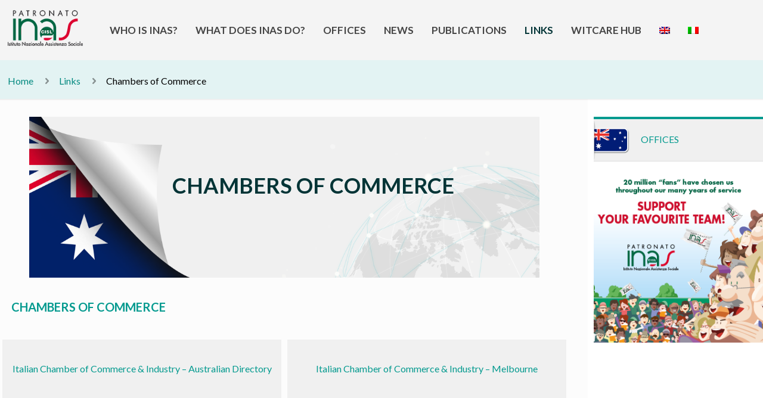

--- FILE ---
content_type: text/html; charset=UTF-8
request_url: https://patronatoinas.com.au/links/chambers-of-commerce/
body_size: 20587
content:
<!DOCTYPE html>
<html class="no-js" lang="en-US" itemscope itemtype="https://schema.org/WebPage">

<!-- head -->
<head>

<!-- meta -->
<meta charset="UTF-8" />
<meta name="viewport" content="width=device-width, initial-scale=1" />
<meta name="description" content="Istituto Nazionale Assistenza Sociale" />

<link rel="shortcut icon" href="https://patronatoinas.com.au/wp-content/uploads/2018/01/favicon-32x32-1.png" />	
<link rel="apple-touch-icon" href="https://patronatoinas.com.au/wp-content/uploads/2018/01/apple-icon-180x180.png" />
	

<!-- wp_head() -->
<title>Chambers of Commerce | Patronato Inas Cisl</title>
<!-- script | dynamic -->
<script id="mfn-dnmc-config-js">
//<![CDATA[
window.mfn = {mobile_init:950,nicescroll:40,parallax:"translate3d",responsive:1,retina_js:0};
window.mfn_lightbox = {disable:false,disableMobile:false,title:false,};
window.mfn_sliders = {blog:0,clients:0,offer:0,portfolio:0,shop:0,slider:0,testimonials:0};
//]]>
</script>
<link rel="alternate" hreflang="en" href="https://patronatoinas.com.au/links/chambers-of-commerce/" />
<link rel="alternate" hreflang="it" href="https://patronatoinas.com.au/link/camere-di-commercio/?lang=it" />

<!-- This site is optimized with the Yoast SEO plugin v12.6.2 - https://yoast.com/wordpress/plugins/seo/ -->
<meta name="robots" content="max-snippet:-1, max-image-preview:large, max-video-preview:-1"/>
<link rel="canonical" href="https://patronatoinas.com.au/links/chambers-of-commerce/" />
<meta property="og:locale" content="en_US" />
<meta property="og:type" content="article" />
<meta property="og:title" content="Chambers of Commerce | Patronato Inas Cisl" />
<meta property="og:url" content="https://patronatoinas.com.au/links/chambers-of-commerce/" />
<meta property="og:site_name" content="Patronato Inas Cisl" />
<meta name="twitter:card" content="summary_large_image" />
<meta name="twitter:title" content="Chambers of Commerce | Patronato Inas Cisl" />
<script type='application/ld+json' class='yoast-schema-graph yoast-schema-graph--main'>{"@context":"https://schema.org","@graph":[{"@type":"WebSite","@id":"https://patronatoinas.com.au/#website","url":"https://patronatoinas.com.au/","name":"Patronato Inas Cisl","description":"Istituto Nazionale Assistenza Sociale","potentialAction":{"@type":"SearchAction","target":"https://patronatoinas.com.au/?s={search_term_string}","query-input":"required name=search_term_string"}},{"@type":"WebPage","@id":"https://patronatoinas.com.au/links/chambers-of-commerce/#webpage","url":"https://patronatoinas.com.au/links/chambers-of-commerce/","inLanguage":"en-US","name":"Chambers of Commerce | Patronato Inas Cisl","isPartOf":{"@id":"https://patronatoinas.com.au/#website"},"datePublished":"2020-03-05T10:19:57+00:00","dateModified":"2020-11-02T04:48:57+00:00"}]}</script>
<!-- / Yoast SEO plugin. -->

<link rel='dns-prefetch' href='//fonts.googleapis.com' />
<link rel='dns-prefetch' href='//s.w.org' />
<link rel="alternate" type="application/rss+xml" title="Patronato Inas Cisl &raquo; Feed" href="https://patronatoinas.com.au/feed/" />
<link rel="alternate" type="application/rss+xml" title="Patronato Inas Cisl &raquo; Comments Feed" href="https://patronatoinas.com.au/comments/feed/" />
		<script type="text/javascript">
			window._wpemojiSettings = {"baseUrl":"https:\/\/s.w.org\/images\/core\/emoji\/12.0.0-1\/72x72\/","ext":".png","svgUrl":"https:\/\/s.w.org\/images\/core\/emoji\/12.0.0-1\/svg\/","svgExt":".svg","source":{"concatemoji":"https:\/\/patronatoinas.com.au\/wp-includes\/js\/wp-emoji-release.min.js?ver=5.3.20"}};
			!function(e,a,t){var n,r,o,i=a.createElement("canvas"),p=i.getContext&&i.getContext("2d");function s(e,t){var a=String.fromCharCode;p.clearRect(0,0,i.width,i.height),p.fillText(a.apply(this,e),0,0);e=i.toDataURL();return p.clearRect(0,0,i.width,i.height),p.fillText(a.apply(this,t),0,0),e===i.toDataURL()}function c(e){var t=a.createElement("script");t.src=e,t.defer=t.type="text/javascript",a.getElementsByTagName("head")[0].appendChild(t)}for(o=Array("flag","emoji"),t.supports={everything:!0,everythingExceptFlag:!0},r=0;r<o.length;r++)t.supports[o[r]]=function(e){if(!p||!p.fillText)return!1;switch(p.textBaseline="top",p.font="600 32px Arial",e){case"flag":return s([127987,65039,8205,9895,65039],[127987,65039,8203,9895,65039])?!1:!s([55356,56826,55356,56819],[55356,56826,8203,55356,56819])&&!s([55356,57332,56128,56423,56128,56418,56128,56421,56128,56430,56128,56423,56128,56447],[55356,57332,8203,56128,56423,8203,56128,56418,8203,56128,56421,8203,56128,56430,8203,56128,56423,8203,56128,56447]);case"emoji":return!s([55357,56424,55356,57342,8205,55358,56605,8205,55357,56424,55356,57340],[55357,56424,55356,57342,8203,55358,56605,8203,55357,56424,55356,57340])}return!1}(o[r]),t.supports.everything=t.supports.everything&&t.supports[o[r]],"flag"!==o[r]&&(t.supports.everythingExceptFlag=t.supports.everythingExceptFlag&&t.supports[o[r]]);t.supports.everythingExceptFlag=t.supports.everythingExceptFlag&&!t.supports.flag,t.DOMReady=!1,t.readyCallback=function(){t.DOMReady=!0},t.supports.everything||(n=function(){t.readyCallback()},a.addEventListener?(a.addEventListener("DOMContentLoaded",n,!1),e.addEventListener("load",n,!1)):(e.attachEvent("onload",n),a.attachEvent("onreadystatechange",function(){"complete"===a.readyState&&t.readyCallback()})),(n=t.source||{}).concatemoji?c(n.concatemoji):n.wpemoji&&n.twemoji&&(c(n.twemoji),c(n.wpemoji)))}(window,document,window._wpemojiSettings);
		</script>
		<style type="text/css">
img.wp-smiley,
img.emoji {
	display: inline !important;
	border: none !important;
	box-shadow: none !important;
	height: 1em !important;
	width: 1em !important;
	margin: 0 .07em !important;
	vertical-align: -0.1em !important;
	background: none !important;
	padding: 0 !important;
}
</style>
	<link rel='stylesheet' id='wp-block-library-css'  href='https://patronatoinas.com.au/wp-includes/css/dist/block-library/style.min.css?ver=5.3.20' type='text/css' media='all' />
<link rel='stylesheet' id='contact-form-7-css'  href='https://patronatoinas.com.au/wp-content/plugins/contact-form-7/includes/css/styles.css?ver=5.1.6' type='text/css' media='all' />
<link rel='stylesheet' id='wpml-menu-item-0-css'  href='//patronatoinas.com.au/wp-content/plugins/sitepress-multilingual-cms/templates/language-switchers/menu-item/style.css?ver=1' type='text/css' media='all' />
<style id='wpml-menu-item-0-inline-css' type='text/css'>
.wpml-ls-display{display:inline!important;}
</style>
<link rel='stylesheet' id='wpml-tm-admin-bar-css'  href='https://patronatoinas.com.au/wp-content/plugins/wpml-translation-management/res/css/admin-bar-style.css?ver=2.9.5' type='text/css' media='all' />
<link rel='stylesheet' id='mfn-base-css'  href='https://patronatoinas.com.au/wp-content/themes/betheme/css/base.css?ver=20.7' type='text/css' media='all' />
<link rel='stylesheet' id='mfn-layout-css'  href='https://patronatoinas.com.au/wp-content/themes/betheme/css/layout.css?ver=20.7' type='text/css' media='all' />
<link rel='stylesheet' id='mfn-shortcodes-css'  href='https://patronatoinas.com.au/wp-content/themes/betheme/css/shortcodes.css?ver=20.7' type='text/css' media='all' />
<link rel='stylesheet' id='mfn-animations-css'  href='https://patronatoinas.com.au/wp-content/themes/betheme/assets/animations/animations.min.css?ver=20.7' type='text/css' media='all' />
<link rel='stylesheet' id='mfn-jquery-ui-css'  href='https://patronatoinas.com.au/wp-content/themes/betheme/assets/ui/jquery.ui.all.css?ver=20.7' type='text/css' media='all' />
<link rel='stylesheet' id='mfn-jplayer-css'  href='https://patronatoinas.com.au/wp-content/themes/betheme/assets/jplayer/css/jplayer.blue.monday.css?ver=20.7' type='text/css' media='all' />
<link rel='stylesheet' id='mfn-responsive-css'  href='https://patronatoinas.com.au/wp-content/themes/betheme/css/responsive.css?ver=20.7' type='text/css' media='all' />
<link rel='stylesheet' id='Lato-css'  href='https://fonts.googleapis.com/css?family=Lato%3A1%2C200%2C200italic%2C300%2C300italic%2C400%2C400italic%2C500%2C500italic%2C600%2C600italic%2C700%2C700italic&#038;ver=5.3.20' type='text/css' media='all' />
<link rel='stylesheet' id='js_composer_front-css'  href='https://patronatoinas.com.au/wp-content/plugins/js_composer/assets/css/js_composer.min.css?ver=5.6' type='text/css' media='all' />
<link rel='stylesheet' id='style-css'  href='https://patronatoinas.com.au/wp-content/themes/betheme-child/style.css?ver=20.7' type='text/css' media='all' />
<script type='text/javascript' src='https://patronatoinas.com.au/wp-includes/js/jquery/jquery.js?ver=1.12.4-wp'></script>
<script type='text/javascript' src='https://patronatoinas.com.au/wp-includes/js/jquery/jquery-migrate.min.js?ver=1.4.1'></script>
<link rel='https://api.w.org/' href='https://patronatoinas.com.au/wp-json/' />
<link rel="EditURI" type="application/rsd+xml" title="RSD" href="https://patronatoinas.com.au/xmlrpc.php?rsd" />
<link rel="wlwmanifest" type="application/wlwmanifest+xml" href="https://patronatoinas.com.au/wp-includes/wlwmanifest.xml" /> 
<meta name="generator" content="WordPress 5.3.20" />
<link rel='shortlink' href='https://patronatoinas.com.au/?p=8139' />
<link rel="alternate" type="application/json+oembed" href="https://patronatoinas.com.au/wp-json/oembed/1.0/embed?url=https%3A%2F%2Fpatronatoinas.com.au%2Flinks%2Fchambers-of-commerce%2F" />
<link rel="alternate" type="text/xml+oembed" href="https://patronatoinas.com.au/wp-json/oembed/1.0/embed?url=https%3A%2F%2Fpatronatoinas.com.au%2Flinks%2Fchambers-of-commerce%2F&#038;format=xml" />
<meta name="generator" content="WPML ver:4.3.7 stt:1,27;" />
<!-- style | dynamic -->
<style id="mfn-dnmc-style-css">
@media only screen and (min-width: 950px) {body:not(.header-simple) #Top_bar #menu{display:block!important}.tr-menu #Top_bar #menu{background:none!important}#Top_bar .menu > li > ul.mfn-megamenu{width:984px}#Top_bar .menu > li > ul.mfn-megamenu > li{float:left}#Top_bar .menu > li > ul.mfn-megamenu > li.mfn-megamenu-cols-1{width:100%}#Top_bar .menu > li > ul.mfn-megamenu > li.mfn-megamenu-cols-2{width:50%}#Top_bar .menu > li > ul.mfn-megamenu > li.mfn-megamenu-cols-3{width:33.33%}#Top_bar .menu > li > ul.mfn-megamenu > li.mfn-megamenu-cols-4{width:25%}#Top_bar .menu > li > ul.mfn-megamenu > li.mfn-megamenu-cols-5{width:20%}#Top_bar .menu > li > ul.mfn-megamenu > li.mfn-megamenu-cols-6{width:16.66%}#Top_bar .menu > li > ul.mfn-megamenu > li > ul{display:block!important;position:inherit;left:auto;top:auto;border-width:0 1px 0 0}#Top_bar .menu > li > ul.mfn-megamenu > li:last-child > ul{border:0}#Top_bar .menu > li > ul.mfn-megamenu > li > ul li{width:auto}#Top_bar .menu > li > ul.mfn-megamenu a.mfn-megamenu-title{text-transform:uppercase;font-weight:400;background:none}#Top_bar .menu > li > ul.mfn-megamenu a .menu-arrow{display:none}.menuo-right #Top_bar .menu > li > ul.mfn-megamenu{left:auto;right:0}.menuo-right #Top_bar .menu > li > ul.mfn-megamenu-bg{box-sizing:border-box}#Top_bar .menu > li > ul.mfn-megamenu-bg{padding:20px 166px 20px 20px;background-repeat:no-repeat;background-position:right bottom}.rtl #Top_bar .menu > li > ul.mfn-megamenu-bg{padding-left:166px;padding-right:20px;background-position:left bottom}#Top_bar .menu > li > ul.mfn-megamenu-bg > li{background:none}#Top_bar .menu > li > ul.mfn-megamenu-bg > li a{border:none}#Top_bar .menu > li > ul.mfn-megamenu-bg > li > ul{background:none!important;-webkit-box-shadow:0 0 0 0;-moz-box-shadow:0 0 0 0;box-shadow:0 0 0 0}.mm-vertical #Top_bar .container{position:relative;}.mm-vertical #Top_bar .top_bar_left{position:static;}.mm-vertical #Top_bar .menu > li ul{box-shadow:0 0 0 0 transparent!important;background-image:none;}.mm-vertical #Top_bar .menu > li > ul.mfn-megamenu{width:98%!important;margin:0 1%;padding:20px 0;}.mm-vertical.header-plain #Top_bar .menu > li > ul.mfn-megamenu{width:100%!important;margin:0;}.mm-vertical #Top_bar .menu > li > ul.mfn-megamenu > li{display:table-cell;float:none!important;width:10%;padding:0 15px;border-right:1px solid rgba(0, 0, 0, 0.05);}.mm-vertical #Top_bar .menu > li > ul.mfn-megamenu > li:last-child{border-right-width:0}.mm-vertical #Top_bar .menu > li > ul.mfn-megamenu > li.hide-border{border-right-width:0}.mm-vertical #Top_bar .menu > li > ul.mfn-megamenu > li a{border-bottom-width:0;padding:9px 15px;line-height:120%;}.mm-vertical #Top_bar .menu > li > ul.mfn-megamenu a.mfn-megamenu-title{font-weight:700;}.rtl .mm-vertical #Top_bar .menu > li > ul.mfn-megamenu > li:first-child{border-right-width:0}.rtl .mm-vertical #Top_bar .menu > li > ul.mfn-megamenu > li:last-child{border-right-width:1px}#Header_creative #Top_bar .menu > li > ul.mfn-megamenu{width:980px!important;margin:0;}.header-plain:not(.menuo-right) #Header .top_bar_left{width:auto!important}.header-stack.header-center #Top_bar #menu{display:inline-block!important}.header-simple #Top_bar #menu{display:none;height:auto;width:300px;bottom:auto;top:100%;right:1px;position:absolute;margin:0}.header-simple #Header a.responsive-menu-toggle{display:block;right:10px}.header-simple #Top_bar #menu > ul{width:100%;float:left}.header-simple #Top_bar #menu ul li{width:100%;padding-bottom:0;border-right:0;position:relative}.header-simple #Top_bar #menu ul li a{padding:0 20px;margin:0;display:block;height:auto;line-height:normal;border:none}.header-simple #Top_bar #menu ul li a:after{display:none}.header-simple #Top_bar #menu ul li a span{border:none;line-height:44px;display:inline;padding:0}.header-simple #Top_bar #menu ul li.submenu .menu-toggle{display:block;position:absolute;right:0;top:0;width:44px;height:44px;line-height:44px;font-size:30px;font-weight:300;text-align:center;cursor:pointer;color:#444;opacity:0.33;}.header-simple #Top_bar #menu ul li.submenu .menu-toggle:after{content:"+"}.header-simple #Top_bar #menu ul li.hover > .menu-toggle:after{content:"-"}.header-simple #Top_bar #menu ul li.hover a{border-bottom:0}.header-simple #Top_bar #menu ul.mfn-megamenu li .menu-toggle{display:none}.header-simple #Top_bar #menu ul li ul{position:relative!important;left:0!important;top:0;padding:0;margin:0!important;width:auto!important;background-image:none}.header-simple #Top_bar #menu ul li ul li{width:100%!important;display:block;padding:0;}.header-simple #Top_bar #menu ul li ul li a{padding:0 20px 0 30px}.header-simple #Top_bar #menu ul li ul li a .menu-arrow{display:none}.header-simple #Top_bar #menu ul li ul li a span{padding:0}.header-simple #Top_bar #menu ul li ul li a span:after{display:none!important}.header-simple #Top_bar .menu > li > ul.mfn-megamenu a.mfn-megamenu-title{text-transform:uppercase;font-weight:400}.header-simple #Top_bar .menu > li > ul.mfn-megamenu > li > ul{display:block!important;position:inherit;left:auto;top:auto}.header-simple #Top_bar #menu ul li ul li ul{border-left:0!important;padding:0;top:0}.header-simple #Top_bar #menu ul li ul li ul li a{padding:0 20px 0 40px}.rtl.header-simple #Top_bar #menu{left:1px;right:auto}.rtl.header-simple #Top_bar a.responsive-menu-toggle{left:10px;right:auto}.rtl.header-simple #Top_bar #menu ul li.submenu .menu-toggle{left:0;right:auto}.rtl.header-simple #Top_bar #menu ul li ul{left:auto!important;right:0!important}.rtl.header-simple #Top_bar #menu ul li ul li a{padding:0 30px 0 20px}.rtl.header-simple #Top_bar #menu ul li ul li ul li a{padding:0 40px 0 20px}.menu-highlight #Top_bar .menu > li{margin:0 2px}.menu-highlight:not(.header-creative) #Top_bar .menu > li > a{margin:20px 0;padding:0;-webkit-border-radius:5px;border-radius:5px}.menu-highlight #Top_bar .menu > li > a:after{display:none}.menu-highlight #Top_bar .menu > li > a span:not(.description){line-height:50px}.menu-highlight #Top_bar .menu > li > a span.description{display:none}.menu-highlight.header-stack #Top_bar .menu > li > a{margin:10px 0!important}.menu-highlight.header-stack #Top_bar .menu > li > a span:not(.description){line-height:40px}.menu-highlight.header-transparent #Top_bar .menu > li > a{margin:5px 0}.menu-highlight.header-simple #Top_bar #menu ul li,.menu-highlight.header-creative #Top_bar #menu ul li{margin:0}.menu-highlight.header-simple #Top_bar #menu ul li > a,.menu-highlight.header-creative #Top_bar #menu ul li > a{-webkit-border-radius:0;border-radius:0}.menu-highlight:not(.header-fixed):not(.header-simple) #Top_bar.is-sticky .menu > li > a{margin:10px 0!important;padding:5px 0!important}.menu-highlight:not(.header-fixed):not(.header-simple) #Top_bar.is-sticky .menu > li > a span{line-height:30px!important}.header-modern.menu-highlight.menuo-right .menu_wrapper{margin-right:20px}.menu-line-below #Top_bar .menu > li > a:after{top:auto;bottom:-4px}.menu-line-below #Top_bar.is-sticky .menu > li > a:after{top:auto;bottom:-4px}.menu-line-below-80 #Top_bar:not(.is-sticky) .menu > li > a:after{height:4px;left:10%;top:50%;margin-top:20px;width:80%}.menu-line-below-80-1 #Top_bar:not(.is-sticky) .menu > li > a:after{height:1px;left:10%;top:50%;margin-top:20px;width:80%}.menu-link-color #Top_bar .menu > li > a:after{display:none!important}.menu-arrow-top #Top_bar .menu > li > a:after{background:none repeat scroll 0 0 rgba(0,0,0,0)!important;border-color:#ccc transparent transparent;border-style:solid;border-width:7px 7px 0;display:block;height:0;left:50%;margin-left:-7px;top:0!important;width:0}.menu-arrow-top.header-transparent #Top_bar .menu > li > a:after,.menu-arrow-top.header-plain #Top_bar .menu > li > a:after{display:none}.menu-arrow-top #Top_bar.is-sticky .menu > li > a:after{top:0!important}.menu-arrow-bottom #Top_bar .menu > li > a:after{background:none!important;border-color:transparent transparent #ccc;border-style:solid;border-width:0 7px 7px;display:block;height:0;left:50%;margin-left:-7px;top:auto;bottom:0;width:0}.menu-arrow-bottom.header-transparent #Top_bar .menu > li > a:after,.menu-arrow-bottom.header-plain #Top_bar .menu > li > a:after{display:none}.menu-arrow-bottom #Top_bar.is-sticky .menu > li > a:after{top:auto;bottom:0}.menuo-no-borders #Top_bar .menu > li > a span:not(.description){border-right-width:0}.menuo-no-borders #Header_creative #Top_bar .menu > li > a span{border-bottom-width:0}.menuo-right #Top_bar .menu_wrapper{float:right}.menuo-right.header-stack:not(.header-center) #Top_bar .menu_wrapper{margin-right:150px}body.header-creative{padding-left:50px}body.header-creative.header-open{padding-left:250px}body.error404,body.under-construction,body.template-blank{padding-left:0!important}.header-creative.footer-fixed #Footer,.header-creative.footer-sliding #Footer,.header-creative.footer-stick #Footer.is-sticky{box-sizing:border-box;padding-left:50px;}.header-open.footer-fixed #Footer,.header-open.footer-sliding #Footer,.header-creative.footer-stick #Footer.is-sticky{padding-left:250px;}.header-rtl.header-creative.footer-fixed #Footer,.header-rtl.header-creative.footer-sliding #Footer,.header-rtl.header-creative.footer-stick #Footer.is-sticky{padding-left:0;padding-right:50px;}.header-rtl.header-open.footer-fixed #Footer,.header-rtl.header-open.footer-sliding #Footer,.header-rtl.header-creative.footer-stick #Footer.is-sticky{padding-right:250px;}#Header_creative{background:#fff;position:fixed;width:250px;height:100%;left:-200px;top:0;z-index:9002;-webkit-box-shadow:2px 0 4px 2px rgba(0,0,0,.15);box-shadow:2px 0 4px 2px rgba(0,0,0,.15)}#Header_creative .container{width:100%}#Header_creative .creative-wrapper{opacity:0;margin-right:50px}#Header_creative a.creative-menu-toggle{display:block;width:34px;height:34px;line-height:34px;font-size:22px;text-align:center;position:absolute;top:10px;right:8px;border-radius:3px}.admin-bar #Header_creative a.creative-menu-toggle{top:42px}#Header_creative #Top_bar{position:static;width:100%}#Header_creative #Top_bar .top_bar_left{width:100%!important;float:none}#Header_creative #Top_bar .top_bar_right{width:100%!important;float:none;height:auto;margin-bottom:35px;text-align:center;padding:0 20px;top:0;-webkit-box-sizing:border-box;-moz-box-sizing:border-box;box-sizing:border-box}#Header_creative #Top_bar .top_bar_right:before{display:none}#Header_creative #Top_bar .top_bar_right_wrapper{top:0}#Header_creative #Top_bar .logo{float:none;text-align:center;margin:15px 0}#Header_creative #Top_bar .menu_wrapper{float:none;margin:0 0 30px}#Header_creative #Top_bar .menu > li{width:100%;float:none;position:relative}#Header_creative #Top_bar .menu > li > a{padding:0;text-align:center}#Header_creative #Top_bar .menu > li > a:after{display:none}#Header_creative #Top_bar .menu > li > a span{border-right:0;border-bottom-width:1px;line-height:38px}#Header_creative #Top_bar .menu li ul{left:100%;right:auto;top:0;box-shadow:2px 2px 2px 0 rgba(0,0,0,0.03);-webkit-box-shadow:2px 2px 2px 0 rgba(0,0,0,0.03)}#Header_creative #Top_bar .menu > li > ul.mfn-megamenu{width:700px!important;}#Header_creative #Top_bar .menu > li > ul.mfn-megamenu > li > ul{left:0}#Header_creative #Top_bar .menu li ul li a{padding-top:9px;padding-bottom:8px}#Header_creative #Top_bar .menu li ul li ul{top:0!important}#Header_creative #Top_bar .menu > li > a span.description{display:block;font-size:13px;line-height:28px!important;clear:both}#Header_creative #Top_bar .search_wrapper{left:100%;top:auto;bottom:0}#Header_creative #Top_bar a#header_cart{display:inline-block;float:none;top:3px}#Header_creative #Top_bar a#search_button{display:inline-block;float:none;top:3px}#Header_creative #Top_bar .wpml-languages{display:inline-block;float:none;top:0}#Header_creative #Top_bar .wpml-languages.enabled:hover a.active{padding-bottom:9px}#Header_creative #Top_bar a.button.action_button{display:inline-block;float:none;top:16px;margin:0}#Header_creative #Top_bar .banner_wrapper{display:block;text-align:center}#Header_creative #Top_bar .banner_wrapper img{max-width:100%;height:auto;display:inline-block}#Header_creative #Action_bar{display:none;position:absolute;bottom:0;top:auto;clear:both;padding:0 20px;box-sizing:border-box}#Header_creative #Action_bar .social{float:none;text-align:center;padding:5px 0 15px}#Header_creative #Action_bar .social li{margin-bottom:2px}#Header_creative .social li a{color:rgba(0,0,0,.5)}#Header_creative .social li a:hover{color:#000}#Header_creative .creative-social{position:absolute;bottom:10px;right:0;width:50px}#Header_creative .creative-social li{display:block;float:none;width:100%;text-align:center;margin-bottom:5px}.header-creative .fixed-nav.fixed-nav-prev{margin-left:50px}.header-creative.header-open .fixed-nav.fixed-nav-prev{margin-left:250px}.menuo-last #Header_creative #Top_bar .menu li.last ul{top:auto;bottom:0}.header-open #Header_creative{left:0}.header-open #Header_creative .creative-wrapper{opacity:1;margin:0!important;}.header-open #Header_creative .creative-menu-toggle,.header-open #Header_creative .creative-social{display:none}.header-open #Header_creative #Action_bar{display:block}body.header-rtl.header-creative{padding-left:0;padding-right:50px}.header-rtl #Header_creative{left:auto;right:-200px}.header-rtl.nice-scroll #Header_creative{margin-right:10px}.header-rtl #Header_creative .creative-wrapper{margin-left:50px;margin-right:0}.header-rtl #Header_creative a.creative-menu-toggle{left:8px;right:auto}.header-rtl #Header_creative .creative-social{left:0;right:auto}.header-rtl #Footer #back_to_top.sticky{right:125px}.header-rtl #popup_contact{right:70px}.header-rtl #Header_creative #Top_bar .menu li ul{left:auto;right:100%}.header-rtl #Header_creative #Top_bar .search_wrapper{left:auto;right:100%;}.header-rtl .fixed-nav.fixed-nav-prev{margin-left:0!important}.header-rtl .fixed-nav.fixed-nav-next{margin-right:50px}body.header-rtl.header-creative.header-open{padding-left:0;padding-right:250px!important}.header-rtl.header-open #Header_creative{left:auto;right:0}.header-rtl.header-open #Footer #back_to_top.sticky{right:325px}.header-rtl.header-open #popup_contact{right:270px}.header-rtl.header-open .fixed-nav.fixed-nav-next{margin-right:250px}#Header_creative.active{left:-1px;}.header-rtl #Header_creative.active{left:auto;right:-1px;}#Header_creative.active .creative-wrapper{opacity:1;margin:0}.header-creative .vc_row[data-vc-full-width]{padding-left:50px}.header-creative.header-open .vc_row[data-vc-full-width]{padding-left:250px}.header-open .vc_parallax .vc_parallax-inner { left:auto; width: calc(100% - 250px); }.header-open.header-rtl .vc_parallax .vc_parallax-inner { left:0; right:auto; }#Header_creative.scroll{height:100%;overflow-y:auto}#Header_creative.scroll:not(.dropdown) .menu li ul{display:none!important}#Header_creative.scroll #Action_bar{position:static}#Header_creative.dropdown{outline:none}#Header_creative.dropdown #Top_bar .menu_wrapper{float:left}#Header_creative.dropdown #Top_bar #menu ul li{position:relative;float:left}#Header_creative.dropdown #Top_bar #menu ul li a:after{display:none}#Header_creative.dropdown #Top_bar #menu ul li a span{line-height:38px;padding:0}#Header_creative.dropdown #Top_bar #menu ul li.submenu .menu-toggle{display:block;position:absolute;right:0;top:0;width:38px;height:38px;line-height:38px;font-size:26px;font-weight:300;text-align:center;cursor:pointer;color:#444;opacity:0.33;}#Header_creative.dropdown #Top_bar #menu ul li.submenu .menu-toggle:after{content:"+"}#Header_creative.dropdown #Top_bar #menu ul li.hover > .menu-toggle:after{content:"-"}#Header_creative.dropdown #Top_bar #menu ul li.hover a{border-bottom:0}#Header_creative.dropdown #Top_bar #menu ul.mfn-megamenu li .menu-toggle{display:none}#Header_creative.dropdown #Top_bar #menu ul li ul{position:relative!important;left:0!important;top:0;padding:0;margin-left:0!important;width:auto!important;background-image:none}#Header_creative.dropdown #Top_bar #menu ul li ul li{width:100%!important}#Header_creative.dropdown #Top_bar #menu ul li ul li a{padding:0 10px;text-align:center}#Header_creative.dropdown #Top_bar #menu ul li ul li a .menu-arrow{display:none}#Header_creative.dropdown #Top_bar #menu ul li ul li a span{padding:0}#Header_creative.dropdown #Top_bar #menu ul li ul li a span:after{display:none!important}#Header_creative.dropdown #Top_bar .menu > li > ul.mfn-megamenu a.mfn-megamenu-title{text-transform:uppercase;font-weight:400}#Header_creative.dropdown #Top_bar .menu > li > ul.mfn-megamenu > li > ul{display:block!important;position:inherit;left:auto;top:auto}#Header_creative.dropdown #Top_bar #menu ul li ul li ul{border-left:0!important;padding:0;top:0}#Header_creative{transition: left .5s ease-in-out, right .5s ease-in-out;}#Header_creative .creative-wrapper{transition: opacity .5s ease-in-out, margin 0s ease-in-out .5s;}#Header_creative.active .creative-wrapper{transition: opacity .5s ease-in-out, margin 0s ease-in-out;}}@media only screen and (min-width: 950px) {#Top_bar.is-sticky{position:fixed!important;width:100%;left:0;top:-60px;height:60px;z-index:701;background:#fff;opacity:.97;filter:alpha(opacity = 97);-webkit-box-shadow:0 2px 5px 0 rgba(0,0,0,0.1);-moz-box-shadow:0 2px 5px 0 rgba(0,0,0,0.1);box-shadow:0 2px 5px 0 rgba(0,0,0,0.1)}.layout-boxed.header-boxed #Top_bar.is-sticky{max-width:950px;left:50%;-webkit-transform:translateX(-50%);transform:translateX(-50%)}.layout-boxed.header-boxed.nice-scroll #Top_bar.is-sticky{margin-left:-5px}#Top_bar.is-sticky .top_bar_left,#Top_bar.is-sticky .top_bar_right,#Top_bar.is-sticky .top_bar_right:before{background:none}#Top_bar.is-sticky .top_bar_right{top:-4px;height:auto;}#Top_bar.is-sticky .top_bar_right_wrapper{top:15px}.header-plain #Top_bar.is-sticky .top_bar_right_wrapper{top:0}#Top_bar.is-sticky .logo{width:auto;margin:0 30px 0 20px;padding:0}#Top_bar.is-sticky #logo{padding:5px 0!important;height:50px!important;line-height:50px!important}.logo-no-sticky-padding #Top_bar.is-sticky #logo{height:60px!important;line-height:60px!important}#Top_bar.is-sticky #logo img.logo-main{display:none}#Top_bar.is-sticky #logo img.logo-sticky{display:inline;max-height:35px;}#Top_bar.is-sticky .menu_wrapper{clear:none}#Top_bar.is-sticky .menu_wrapper .menu > li > a{padding:15px 0}#Top_bar.is-sticky .menu > li > a,#Top_bar.is-sticky .menu > li > a span{line-height:30px}#Top_bar.is-sticky .menu > li > a:after{top:auto;bottom:-4px}#Top_bar.is-sticky .menu > li > a span.description{display:none}#Top_bar.is-sticky .secondary_menu_wrapper,#Top_bar.is-sticky .banner_wrapper{display:none}.header-overlay #Top_bar.is-sticky{display:none}.sticky-dark #Top_bar.is-sticky{background:rgba(0,0,0,.8)}.sticky-dark #Top_bar.is-sticky #menu{background:rgba(0,0,0,.8)}.sticky-dark #Top_bar.is-sticky .menu > li > a{color:#fff}.sticky-dark #Top_bar.is-sticky .top_bar_right a{color:rgba(255,255,255,.5)}.sticky-dark #Top_bar.is-sticky .wpml-languages a.active,.sticky-dark #Top_bar.is-sticky .wpml-languages ul.wpml-lang-dropdown{background:rgba(0,0,0,0.3);border-color:rgba(0,0,0,0.1)}}@media only screen and (min-width: 768px) and (max-width: 950px){.header_placeholder{height:0!important}}@media only screen and (max-width: 949px){#Top_bar #menu{display:none;height:auto;width:300px;bottom:auto;top:100%;right:1px;position:absolute;margin:0}#Top_bar a.responsive-menu-toggle{display:block}#Top_bar #menu > ul{width:100%;float:left}#Top_bar #menu ul li{width:100%;padding-bottom:0;border-right:0;position:relative}#Top_bar #menu ul li a{padding:0 25px;margin:0;display:block;height:auto;line-height:normal;border:none}#Top_bar #menu ul li a:after{display:none}#Top_bar #menu ul li a span{border:none;line-height:44px;display:inline;padding:0}#Top_bar #menu ul li a span.description{margin:0 0 0 5px}#Top_bar #menu ul li.submenu .menu-toggle{display:block;position:absolute;right:15px;top:0;width:44px;height:44px;line-height:44px;font-size:30px;font-weight:300;text-align:center;cursor:pointer;color:#444;opacity:0.33;}#Top_bar #menu ul li.submenu .menu-toggle:after{content:"+"}#Top_bar #menu ul li.hover > .menu-toggle:after{content:"-"}#Top_bar #menu ul li.hover a{border-bottom:0}#Top_bar #menu ul li a span:after{display:none!important}#Top_bar #menu ul.mfn-megamenu li .menu-toggle{display:none}#Top_bar #menu ul li ul{position:relative!important;left:0!important;top:0;padding:0;margin-left:0!important;width:auto!important;background-image:none!important;box-shadow:0 0 0 0 transparent!important;-webkit-box-shadow:0 0 0 0 transparent!important}#Top_bar #menu ul li ul li{width:100%!important}#Top_bar #menu ul li ul li a{padding:0 20px 0 35px}#Top_bar #menu ul li ul li a .menu-arrow{display:none}#Top_bar #menu ul li ul li a span{padding:0}#Top_bar #menu ul li ul li a span:after{display:none!important}#Top_bar .menu > li > ul.mfn-megamenu a.mfn-megamenu-title{text-transform:uppercase;font-weight:400}#Top_bar .menu > li > ul.mfn-megamenu > li > ul{display:block!important;position:inherit;left:auto;top:auto}#Top_bar #menu ul li ul li ul{border-left:0!important;padding:0;top:0}#Top_bar #menu ul li ul li ul li a{padding:0 20px 0 45px}.rtl #Top_bar #menu{left:1px;right:auto}.rtl #Top_bar a.responsive-menu-toggle{left:20px;right:auto}.rtl #Top_bar #menu ul li.submenu .menu-toggle{left:15px;right:auto;border-left:none;border-right:1px solid #eee}.rtl #Top_bar #menu ul li ul{left:auto!important;right:0!important}.rtl #Top_bar #menu ul li ul li a{padding:0 30px 0 20px}.rtl #Top_bar #menu ul li ul li ul li a{padding:0 40px 0 20px}.header-stack .menu_wrapper a.responsive-menu-toggle{position:static!important;margin:11px 0!important}.header-stack .menu_wrapper #menu{left:0;right:auto}.rtl.header-stack #Top_bar #menu{left:auto;right:0}.admin-bar #Header_creative{top:32px}.header-creative.layout-boxed{padding-top:85px}.header-creative.layout-full-width #Wrapper{padding-top:60px}#Header_creative{position:fixed;width:100%;left:0!important;top:0;z-index:1001}#Header_creative .creative-wrapper{display:block!important;opacity:1!important}#Header_creative .creative-menu-toggle,#Header_creative .creative-social{display:none!important;opacity:1!important;filter:alpha(opacity=100)!important}#Header_creative #Top_bar{position:static;width:100%}#Header_creative #Top_bar #logo{height:50px;line-height:50px;padding:5px 0}#Header_creative #Top_bar #logo img.logo-sticky{max-height:40px!important}#Header_creative #logo img.logo-main{display:none}#Header_creative #logo img.logo-sticky{display:inline-block}.logo-no-sticky-padding #Header_creative #Top_bar #logo{height:60px;line-height:60px;padding:0}.logo-no-sticky-padding #Header_creative #Top_bar #logo img.logo-sticky{max-height:60px!important}#Header_creative #Top_bar #header_cart{top:21px}#Header_creative #Top_bar #search_button{top:20px}#Header_creative #Top_bar .wpml-languages{top:11px}#Header_creative #Top_bar .action_button{top:9px}#Header_creative #Top_bar .top_bar_right{height:60px;top:0}#Header_creative #Top_bar .top_bar_right:before{display:none}#Header_creative #Top_bar .top_bar_right_wrapper{top:0}#Header_creative #Action_bar{display:none}#Header_creative.scroll{overflow:visible!important}}#Header_wrapper, #Intro {background-color: #f4f4f4;}#Subheader {background-color: rgba(255, 255, 255, 1);}.header-classic #Action_bar, .header-fixed #Action_bar, .header-plain #Action_bar, .header-split #Action_bar, .header-stack #Action_bar {background-color: #292b33;}#Sliding-top {background-color: #545454;}#Sliding-top a.sliding-top-control {border-right-color: #545454;}#Sliding-top.st-center a.sliding-top-control,#Sliding-top.st-left a.sliding-top-control {border-top-color: #545454;}#Footer {background-color: #292b33;}body, ul.timeline_items, .icon_box a .desc, .icon_box a:hover .desc, .feature_list ul li a, .list_item a, .list_item a:hover,.widget_recent_entries ul li a, .flat_box a, .flat_box a:hover, .story_box .desc, .content_slider.carouselul li a .title,.content_slider.flat.description ul li .desc, .content_slider.flat.description ul li a .desc, .post-nav.minimal a i {color: #000000;}.post-nav.minimal a svg {fill: #000000;}.themecolor, .opening_hours .opening_hours_wrapper li span, .fancy_heading_icon .icon_top,.fancy_heading_arrows .icon-right-dir, .fancy_heading_arrows .icon-left-dir, .fancy_heading_line .title,.button-love a.mfn-love, .format-link .post-title .icon-link, .pager-single > span, .pager-single a:hover,.widget_meta ul, .widget_pages ul, .widget_rss ul, .widget_mfn_recent_comments ul li:after, .widget_archive ul, .widget_recent_comments ul li:after, .widget_nav_menu ul, .woocommerce ul.products li.product .price, .shop_slider .shop_slider_ul li .item_wrapper .price, .woocommerce-page ul.products li.product .price, .widget_price_filter .price_label .from, .widget_price_filter .price_label .to,.woocommerce ul.product_list_widget li .quantity .amount, .woocommerce .product div.entry-summary .price, .woocommerce .star-rating span,#Error_404 .error_pic i, .style-simple #Filters .filters_wrapper ul li a:hover, .style-simple #Filters .filters_wrapper ul li.current-cat a,.style-simple .quick_fact .title {color: #049a8f;}.themebg,#comments .commentlist > li .reply a.comment-reply-link,div.jp-interface,#Filters .filters_wrapper ul li a:hover,#Filters .filters_wrapper ul li.current-cat a,.fixed-nav .arrow,.offer_thumb .slider_pagination a:before,.offer_thumb .slider_pagination a.selected:after,.pager .pages a:hover,.pager .pages a.active,.pager .pages span.page-numbers.current,.pager-single span:after,.portfolio_group.exposure .portfolio-item .desc-inner .line,.Recent_posts ul li .desc:after,.Recent_posts ul li .photo .c,.slider_pagination a.selected,.slider_pagination .slick-active a,.slider_pagination a.selected:after,.slider_pagination .slick-active a:after,.testimonials_slider .slider_images,.testimonials_slider .slider_images a:after,.testimonials_slider .slider_images:before,#Top_bar a#header_cart span,.widget_categories ul,.widget_mfn_menu ul li a:hover,.widget_mfn_menu ul li.current-menu-item:not(.current-menu-ancestor) > a,.widget_mfn_menu ul li.current_page_item:not(.current_page_ancestor) > a,.widget_product_categories ul,.widget_recent_entries ul li:after,.woocommerce-account table.my_account_orders .order-number a,.woocommerce-MyAccount-navigation ul li.is-active a, .style-simple .accordion .question:after,.style-simple .faq .question:after,.style-simple .icon_box .desc_wrapper .title:before,.style-simple #Filters .filters_wrapper ul li a:after,.style-simple .article_box .desc_wrapper p:after,.style-simple .sliding_box .desc_wrapper:after,.style-simple .trailer_box:hover .desc,.tp-bullets.simplebullets.round .bullet.selected,.tp-bullets.simplebullets.round .bullet.selected:after,.tparrows.default,.tp-bullets.tp-thumbs .bullet.selected:after{background-color: #049a8f;}.Latest_news ul li .photo, .Recent_posts.blog_news ul li .photo, .style-simple .opening_hours .opening_hours_wrapper li label,.style-simple .timeline_items li:hover h3, .style-simple .timeline_items li:nth-child(even):hover h3, .style-simple .timeline_items li:hover .desc, .style-simple .timeline_items li:nth-child(even):hover,.style-simple .offer_thumb .slider_pagination a.selected {border-color: #049a8f;}a {color: #049a8f;}a:hover {color: #13d3ca;}*::-moz-selection {background-color: #049a8f;}*::selection {background-color: #049a8f;}.blockquote p.author span, .counter .desc_wrapper .title, .article_box .desc_wrapper p, .team .desc_wrapper p.subtitle, .pricing-box .plan-header p.subtitle, .pricing-box .plan-header .price sup.period, .chart_box p, .fancy_heading .inside,.fancy_heading_line .slogan, .post-meta, .post-meta a, .post-footer, .post-footer a span.label, .pager .pages a, .button-love a .label,.pager-single a, #comments .commentlist > li .comment-author .says, .fixed-nav .desc .date, .filters_buttons li.label, .Recent_posts ul li a .desc .date,.widget_recent_entries ul li .post-date, .tp_recent_tweets .twitter_time, .widget_price_filter .price_label, .shop-filters .woocommerce-result-count,.woocommerce ul.product_list_widget li .quantity, .widget_shopping_cart ul.product_list_widget li dl, .product_meta .posted_in,.woocommerce .shop_table .product-name .variation > dd, .shipping-calculator-button:after,.shop_slider .shop_slider_ul li .item_wrapper .price del,.testimonials_slider .testimonials_slider_ul li .author span, .testimonials_slider .testimonials_slider_ul li .author span a, .Latest_news ul li .desc_footer,.share-simple-wrapper .icons a {color: #000000;}h1, h1 a, h1 a:hover, .text-logo #logo { color: #023436; }h2, h2 a, h2 a:hover { color: #f5ac00; }h3, h3 a, h3 a:hover { color: #049a8f; }h4, h4 a, h4 a:hover, .style-simple .sliding_box .desc_wrapper h4 { color: #049a8f; }h5, h5 a, h5 a:hover { color: #161922; }h6, h6 a, h6 a:hover, a.content_link .title { color: #161922; }.dropcap, .highlight:not(.highlight_image) {background-color: #049a8f;}a.button, a.tp-button {background-color: #13d3ca;color: #ffffff;}.button-stroke a.button, .button-stroke a.button.action_button, .button-stroke a.button .button_icon i, .button-stroke a.tp-button {border-color: #13d3ca;color: #ffffff;}.button-stroke a:hover.button, .button-stroke a:hover.tp-button {background-color: #13d3ca !important;color: #fff;}a.button_theme, a.tp-button.button_theme,button, input[type="submit"], input[type="reset"], input[type="button"] {background-color: #049a8f;color: #fff;}.button-stroke a.button.button_theme:not(.action_button),.button-stroke a.button.button_theme .button_icon i, .button-stroke a.tp-button.button_theme,.button-stroke button, .button-stroke input[type="submit"], .button-stroke input[type="reset"], .button-stroke input[type="button"] {border-color: #049a8f;color: #049a8f !important;}.button-stroke a.button.button_theme:hover, .button-stroke a.tp-button.button_theme:hover,.button-stroke button:hover, .button-stroke input[type="submit"]:hover, .button-stroke input[type="reset"]:hover, .button-stroke input[type="button"]:hover {background-color: #049a8f !important;color: #fff !important;}a.mfn-link { color: #049a8f; }a.mfn-link-2 span, a:hover.mfn-link-2 span:before, a.hover.mfn-link-2 span:before, a.mfn-link-5 span, a.mfn-link-8:after, a.mfn-link-8:before { background: #ffffff; }a:hover.mfn-link { color: #13d3ca;}a.mfn-link-2 span:before, a:hover.mfn-link-4:before, a:hover.mfn-link-4:after, a.hover.mfn-link-4:before, a.hover.mfn-link-4:after, a.mfn-link-5:before, a.mfn-link-7:after, a.mfn-link-7:before { background: #000000; }a.mfn-link-6:before {border-bottom-color: #000000;}.woocommerce #respond input#submit,.woocommerce a.button,.woocommerce button.button,.woocommerce input.button,.woocommerce #respond input#submit:hover,.woocommerce a.button:hover,.woocommerce button.button:hover,.woocommerce input.button:hover{background-color: #049a8f;color: #fff;}.woocommerce #respond input#submit.alt,.woocommerce a.button.alt,.woocommerce button.button.alt,.woocommerce input.button.alt,.woocommerce #respond input#submit.alt:hover,.woocommerce a.button.alt:hover,.woocommerce button.button.alt:hover,.woocommerce input.button.alt:hover{background-color: #049a8f;color: #fff;}.woocommerce #respond input#submit.disabled,.woocommerce #respond input#submit:disabled,.woocommerce #respond input#submit[disabled]:disabled,.woocommerce a.button.disabled,.woocommerce a.button:disabled,.woocommerce a.button[disabled]:disabled,.woocommerce button.button.disabled,.woocommerce button.button:disabled,.woocommerce button.button[disabled]:disabled,.woocommerce input.button.disabled,.woocommerce input.button:disabled,.woocommerce input.button[disabled]:disabled{background-color: #049a8f;color: #fff;}.woocommerce #respond input#submit.disabled:hover,.woocommerce #respond input#submit:disabled:hover,.woocommerce #respond input#submit[disabled]:disabled:hover,.woocommerce a.button.disabled:hover,.woocommerce a.button:disabled:hover,.woocommerce a.button[disabled]:disabled:hover,.woocommerce button.button.disabled:hover,.woocommerce button.button:disabled:hover,.woocommerce button.button[disabled]:disabled:hover,.woocommerce input.button.disabled:hover,.woocommerce input.button:disabled:hover,.woocommerce input.button[disabled]:disabled:hover{background-color: #049a8f;color: #fff;}.button-stroke.woocommerce-page #respond input#submit,.button-stroke.woocommerce-page a.button:not(.action_button),.button-stroke.woocommerce-page button.button,.button-stroke.woocommerce-page input.button{border: 2px solid #049a8f !important;color: #049a8f !important;}.button-stroke.woocommerce-page #respond input#submit:hover,.button-stroke.woocommerce-page a.button:not(.action_button):hover,.button-stroke.woocommerce-page button.button:hover,.button-stroke.woocommerce-page input.button:hover{background-color: #049a8f !important;color: #fff !important;}.column_column ul, .column_column ol, .the_content_wrapper ul, .the_content_wrapper ol {color: #000000;}.hr_color, .hr_color hr, .hr_dots span {color: #aaaaaa;background: #aaaaaa;}.hr_zigzag i {color: #aaaaaa;} .highlight-left:after,.highlight-right:after {background: #049a8f;}@media only screen and (max-width: 767px) {.highlight-left .wrap:first-child,.highlight-right .wrap:last-child {background: #049a8f;}}#Header .top_bar_left, .header-classic #Top_bar, .header-plain #Top_bar, .header-stack #Top_bar, .header-split #Top_bar,.header-fixed #Top_bar, .header-below #Top_bar, #Header_creative, #Top_bar #menu, .sticky-tb-color #Top_bar.is-sticky {background-color: #ffffff;}#Top_bar .wpml-languages a.active, #Top_bar .wpml-languages ul.wpml-lang-dropdown {background-color: #ffffff;}#Top_bar .top_bar_right:before {background-color: #faf8f8;}#Header .top_bar_right {background-color: #faf8f8;}#Top_bar .top_bar_right a:not(.action_button) { color: #0a0a0a;}#Top_bar .menu > li > a,#Top_bar #menu ul li.submenu .menu-toggle { color: #444444;}#Top_bar .menu > li.current-menu-item > a,#Top_bar .menu > li.current_page_item > a,#Top_bar .menu > li.current-menu-parent > a,#Top_bar .menu > li.current-page-parent > a,#Top_bar .menu > li.current-menu-ancestor > a,#Top_bar .menu > li.current-page-ancestor > a,#Top_bar .menu > li.current_page_ancestor > a,#Top_bar .menu > li.hover > a { color: #023436; }#Top_bar .menu > li a:after { background: #023436; }.menuo-arrows #Top_bar .menu > li.submenu > a > span:not(.description)::after { border-top-color: #444444;}#Top_bar .menu > li.current-menu-item.submenu > a > span:not(.description)::after,#Top_bar .menu > li.current_page_item.submenu > a > span:not(.description)::after,#Top_bar .menu > li.current-menu-parent.submenu > a > span:not(.description)::after,#Top_bar .menu > li.current-page-parent.submenu > a > span:not(.description)::after,#Top_bar .menu > li.current-menu-ancestor.submenu > a > span:not(.description)::after,#Top_bar .menu > li.current-page-ancestor.submenu > a > span:not(.description)::after,#Top_bar .menu > li.current_page_ancestor.submenu > a > span:not(.description)::after,#Top_bar .menu > li.hover.submenu > a > span:not(.description)::after { border-top-color: #023436; }.menu-highlight #Top_bar #menu > ul > li.current-menu-item > a,.menu-highlight #Top_bar #menu > ul > li.current_page_item > a,.menu-highlight #Top_bar #menu > ul > li.current-menu-parent > a,.menu-highlight #Top_bar #menu > ul > li.current-page-parent > a,.menu-highlight #Top_bar #menu > ul > li.current-menu-ancestor > a,.menu-highlight #Top_bar #menu > ul > li.current-page-ancestor > a,.menu-highlight #Top_bar #menu > ul > li.current_page_ancestor > a,.menu-highlight #Top_bar #menu > ul > li.hover > a { background: #F2F2F2; }.menu-arrow-bottom #Top_bar .menu > li > a:after { border-bottom-color: #023436;}.menu-arrow-top #Top_bar .menu > li > a:after {border-top-color: #023436;}.header-plain #Top_bar .menu > li.current-menu-item > a,.header-plain #Top_bar .menu > li.current_page_item > a,.header-plain #Top_bar .menu > li.current-menu-parent > a,.header-plain #Top_bar .menu > li.current-page-parent > a,.header-plain #Top_bar .menu > li.current-menu-ancestor > a,.header-plain #Top_bar .menu > li.current-page-ancestor > a,.header-plain #Top_bar .menu > li.current_page_ancestor > a,.header-plain #Top_bar .menu > li.hover > a,.header-plain #Top_bar a:hover#header_cart,.header-plain #Top_bar a:hover#search_button,.header-plain #Top_bar .wpml-languages:hover,.header-plain #Top_bar .wpml-languages ul.wpml-lang-dropdown {background: #F2F2F2; color: #023436;}.header-plain #Top_bar,.header-plain #Top_bar .menu > li > a span:not(.description),.header-plain #Top_bar a#header_cart,.header-plain #Top_bar a#search_button,.header-plain #Top_bar .wpml-languages,.header-plain #Top_bar a.button.action_button {border-color: #F2F2F2;}#Top_bar .menu > li ul {background-color: #F2F2F2;}#Top_bar .menu > li ul li a {color: #5f5f5f;}#Top_bar .menu > li ul li a:hover,#Top_bar .menu > li ul li.hover > a {color: #2e2e2e;}#Top_bar .search_wrapper { background: #ffffff; }.overlay-menu-toggle {color: #ffffff !important; background: #049a8f; }#Overlay {background: rgba(4, 154, 143, 0.95);}#overlay-menu ul li a, .header-overlay .overlay-menu-toggle.focus {color: #FFFFFF;}#overlay-menu ul li.current-menu-item > a,#overlay-menu ul li.current_page_item > a,#overlay-menu ul li.current-menu-parent > a,#overlay-menu ul li.current-page-parent > a,#overlay-menu ul li.current-menu-ancestor > a,#overlay-menu ul li.current-page-ancestor > a,#overlay-menu ul li.current_page_ancestor > a { color: #B1DCFB; }#Top_bar .responsive-menu-toggle,#Header_creative .creative-menu-toggle,#Header_creative .responsive-menu-toggle {color: #ffffff; background: #049a8f;}#Side_slide{background-color: #191919;border-color: #191919; }#Side_slide,#Side_slide .search-wrapper input.field,#Side_slide a:not(.button),#Side_slide #menu ul li.submenu .menu-toggle{color: #A6A6A6;}#Side_slide a:not(.button):hover,#Side_slide a.active,#Side_slide #menu ul li.hover > .menu-toggle{color: #FFFFFF;}#Side_slide #menu ul li.current-menu-item > a,#Side_slide #menu ul li.current_page_item > a,#Side_slide #menu ul li.current-menu-parent > a,#Side_slide #menu ul li.current-page-parent > a,#Side_slide #menu ul li.current-menu-ancestor > a,#Side_slide #menu ul li.current-page-ancestor > a,#Side_slide #menu ul li.current_page_ancestor > a,#Side_slide #menu ul li.hover > a,#Side_slide #menu ul li:hover > a{color: #FFFFFF;}#Action_bar .contact_details{color: #000000}#Action_bar .contact_details a{color: #565656}#Action_bar .contact_details a:hover{color: #049a8f}#Action_bar .social li a,#Action_bar .social-menu a{color: #bbbbbb}#Action_bar .social li a:hover,#Action_bar .social-menu a:hover{color: #FFFFFF}#Subheader .title{color: #0a0a0a;}#Subheader ul.breadcrumbs li, #Subheader ul.breadcrumbs li a{color: rgba(10, 10, 10, 0.6);}#Footer, #Footer .widget_recent_entries ul li a {color: #cccccc;}#Footer a {color: #cccccc;}#Footer a:hover {color: #13d3ca;}#Footer h1, #Footer h1 a, #Footer h1 a:hover,#Footer h2, #Footer h2 a, #Footer h2 a:hover,#Footer h3, #Footer h3 a, #Footer h3 a:hover,#Footer h4, #Footer h4 a, #Footer h4 a:hover,#Footer h5, #Footer h5 a, #Footer h5 a:hover,#Footer h6, #Footer h6 a, #Footer h6 a:hover {color: #13d3ca;}/#Footer .themecolor, #Footer .widget_meta ul, #Footer .widget_pages ul, #Footer .widget_rss ul, #Footer .widget_mfn_recent_comments ul li:after, #Footer .widget_archive ul, #Footer .widget_recent_comments ul li:after, #Footer .widget_nav_menu ul, #Footer .widget_price_filter .price_label .from, #Footer .widget_price_filter .price_label .to,#Footer .star-rating span {color: #049a8f;}#Footer .themebg, #Footer .widget_categories ul, #Footer .Recent_posts ul li .desc:after, #Footer .Recent_posts ul li .photo .c,#Footer .widget_recent_entries ul li:after, #Footer .widget_mfn_menu ul li a:hover, #Footer .widget_product_categories ul {background-color: #049a8f;}#Footer .Recent_posts ul li a .desc .date, #Footer .widget_recent_entries ul li .post-date, #Footer .tp_recent_tweets .twitter_time, #Footer .widget_price_filter .price_label, #Footer .shop-filters .woocommerce-result-count, #Footer ul.product_list_widget li .quantity, #Footer .widget_shopping_cart ul.product_list_widget li dl {color: #cccccc;}#Footer .footer_copy .social li a,#Footer .footer_copy .social-menu a{color: #65666C;}#Footer .footer_copy .social li a:hover,#Footer .footer_copy .social-menu a:hover{color: #FFFFFF;}a#back_to_top.button.button_js{color: #13d3ca;background:transparent;-webkit-box-shadow:0 0 0 0 transparent;box-shadow:0 0 0 0 transparent;}a#back_to_top.button.button_js:after{display:none;}#Sliding-top, #Sliding-top .widget_recent_entries ul li a {color: #cccccc;}#Sliding-top a {color: #0095eb;}#Sliding-top a:hover {color: #007cc3;}#Sliding-top h1, #Sliding-top h1 a, #Sliding-top h1 a:hover,#Sliding-top h2, #Sliding-top h2 a, #Sliding-top h2 a:hover,#Sliding-top h3, #Sliding-top h3 a, #Sliding-top h3 a:hover,#Sliding-top h4, #Sliding-top h4 a, #Sliding-top h4 a:hover,#Sliding-top h5, #Sliding-top h5 a, #Sliding-top h5 a:hover,#Sliding-top h6, #Sliding-top h6 a, #Sliding-top h6 a:hover {color: #ffffff;}#Sliding-top .themecolor, #Sliding-top .widget_meta ul, #Sliding-top .widget_pages ul, #Sliding-top .widget_rss ul, #Sliding-top .widget_mfn_recent_comments ul li:after, #Sliding-top .widget_archive ul, #Sliding-top .widget_recent_comments ul li:after, #Sliding-top .widget_nav_menu ul, #Sliding-top .widget_price_filter .price_label .from, #Sliding-top .widget_price_filter .price_label .to,#Sliding-top .star-rating span {color: #0095eb;}#Sliding-top .themebg, #Sliding-top .widget_categories ul, #Sliding-top .Recent_posts ul li .desc:after, #Sliding-top .Recent_posts ul li .photo .c,#Sliding-top .widget_recent_entries ul li:after, #Sliding-top .widget_mfn_menu ul li a:hover, #Sliding-top .widget_product_categories ul {background-color: #0095eb;}#Sliding-top .Recent_posts ul li a .desc .date, #Sliding-top .widget_recent_entries ul li .post-date, #Sliding-top .tp_recent_tweets .twitter_time, #Sliding-top .widget_price_filter .price_label, #Sliding-top .shop-filters .woocommerce-result-count, #Sliding-top ul.product_list_widget li .quantity, #Sliding-top .widget_shopping_cart ul.product_list_widget li dl {color: #a8a8a8;}blockquote, blockquote a, blockquote a:hover {color: #444444;}.image_frame .image_wrapper .image_links,.portfolio_group.masonry-hover .portfolio-item .masonry-hover-wrapper .hover-desc { background: rgba(34, 34, 34, 0.8);}.masonry.tiles .post-item .post-desc-wrapper .post-desc .post-title:after,.masonry.tiles .post-item.no-img,.masonry.tiles .post-item.format-quote,.blog-teaser li .desc-wrapper .desc .post-title:after,.blog-teaser li.no-img,.blog-teaser li.format-quote {background: #222222;} .image_frame .image_wrapper .image_links a {color: #ffffff;}.image_frame .image_wrapper .image_links a:hover {background: #ffffff;color: #222222;}.image_frame {border-color: #f8f8f8;}.image_frame .image_wrapper .mask::after {background: rgba(255, 255, 255, 0.4);}.sliding_box .desc_wrapper {background: #0095eb;}.sliding_box .desc_wrapper:after {border-bottom-color: #0095eb;}.counter .icon_wrapper i {color: #049a8f;}.quick_fact .number-wrapper {color: #0095eb;}.progress_bars .bars_list li .bar .progress { background-color: #0095eb;}a:hover.icon_bar {color: #049a8f !important;}a.content_link, a:hover.content_link {color: #ffffff;}a.content_link:before {border-bottom-color: #ffffff;}a.content_link:after {border-color: #ffffff;}.get_in_touch, .infobox {background-color: #049a8f;}.google-map-contact-wrapper .get_in_touch:after {border-top-color: #049a8f;}.timeline_items li h3:before,.timeline_items:after,.timeline .post-item:before { border-color: #049a8f;}.how_it_works .image .number { background: #049a8f;}.trailer_box .desc .subtitle,.trailer_box.plain .desc .line {background-color: #0095eb;}.trailer_box.plain .desc .subtitle {color: #0095eb;}.icon_box .icon_wrapper, .icon_box a .icon_wrapper,.style-simple .icon_box:hover .icon_wrapper {color: #ffffff;}.icon_box:hover .icon_wrapper:before, .icon_box a:hover .icon_wrapper:before { background-color: #ffffff;}ul.clients.clients_tiles li .client_wrapper:hover:before { background: #049a8f;}ul.clients.clients_tiles li .client_wrapper:after { border-bottom-color: #049a8f;}.list_item.lists_1 .list_left {background-color: #0095eb;}.list_item .list_left {color: #0095eb;}.feature_list ul li .icon i { color: #0095eb;}.feature_list ul li:hover,.feature_list ul li:hover a {background: #0095eb;}.ui-tabs .ui-tabs-nav li.ui-state-active a,.accordion .question.active .title > .acc-icon-plus,.accordion .question.active .title > .acc-icon-minus,.faq .question.active .title > .acc-icon-plus,.faq .question.active .title,.accordion .question.active .title {color: #ffffff;}.ui-tabs .ui-tabs-nav li.ui-state-active a:after {background: #ffffff;}body.table-hover:not(.woocommerce-page) table tr:hover td {background: #049a8f;}.pricing-box .plan-header .price sup.currency,.pricing-box .plan-header .price > span {color: #0095eb;}.pricing-box .plan-inside ul li .yes { background: #0095eb;}.pricing-box-box.pricing-box-featured {background: #0095eb;}input[type="date"], input[type="email"], input[type="number"], input[type="password"], input[type="search"], input[type="tel"], input[type="text"], input[type="url"],select, textarea, .woocommerce .quantity input.qty {color: #282828;background-color: rgba(223, 246, 239, 1);border-color: #1abc9c;}input[type="date"]:focus, input[type="email"]:focus, input[type="number"]:focus, input[type="password"]:focus, input[type="search"]:focus, input[type="tel"]:focus, input[type="text"]:focus, input[type="url"]:focus, select:focus, textarea:focus {color: #1e1e1e;background-color: rgba(223, 246, 239, 1) !important;border-color: #1abc9c;}.woocommerce span.onsale, .shop_slider .shop_slider_ul li .item_wrapper span.onsale {border-top-color: #049a8f !important;}.woocommerce .widget_price_filter .ui-slider .ui-slider-handle {border-color: #049a8f !important;}@media only screen and ( min-width: 768px ){.header-semi #Top_bar:not(.is-sticky) {background-color: rgba(255, 255, 255, 0.8);}}@media only screen and ( max-width: 767px ){#Top_bar{ background: #ffffff !important;}#Action_bar{background: #FFFFFF !important;}#Action_bar .contact_details{color: #222222}#Action_bar .contact_details a{color: #222222}#Action_bar .contact_details a:hover{color: #049a8f}#Action_bar .social li a,#Action_bar .social-menu a{color: #bbbbbb}#Action_bar .social li a:hover,#Action_bar .social-menu a:hover{color: #777777}}html { background-color: #FCFCFC;}#Wrapper, #Content { background-color: #FCFCFC;}body, button, span.date_label, .timeline_items li h3 span, input[type="submit"], input[type="reset"], input[type="button"],input[type="text"], input[type="password"], input[type="tel"], input[type="email"], textarea, select, .offer_li .title h3 {font-family: "Lato", Arial, Tahoma, sans-serif;}#menu > ul > li > a, .action_button, #overlay-menu ul li a {font-family: "Lato", Arial, Tahoma, sans-serif;}#Subheader .title {font-family: "Lato", Arial, Tahoma, sans-serif;}h1, h2, h3, h4, .text-logo #logo {font-family: "Lato", Arial, Tahoma, sans-serif;}h5, h6 {font-family: "Lato", Arial, Tahoma, sans-serif;}blockquote {font-family: "Lato", Arial, Tahoma, sans-serif;}.chart_box .chart .num, .counter .desc_wrapper .number-wrapper, .how_it_works .image .number,.pricing-box .plan-header .price, .quick_fact .number-wrapper, .woocommerce .product div.entry-summary .price {font-family: "Lato", Arial, Tahoma, sans-serif;}body {font-size: 16px;line-height: 28px;font-weight: 400;letter-spacing: 0px;}big,.big {font-size: 20px;line-height: 30px;font-weight: 400;letter-spacing: 0px;}#menu > ul > li > a, a.button.action_button, #overlay-menu ul li a{font-size: 17px;font-weight: 700;letter-spacing: 0px;}#overlay-menu ul li a{line-height: 25.5px;}#Subheader .title {font-size: 30px;line-height: 35px;font-weight: 700;letter-spacing: 1px;}h1, .text-logo #logo { font-size: 36px;line-height: 40px;font-weight: 700;letter-spacing: 0px;}h2 { font-size: 26px;line-height: 30px;font-weight: 600;letter-spacing: 0px;}h3 {font-size: 20px;line-height: 29px;font-weight: 600;letter-spacing: 0px;}h4 {font-size: 17px;line-height: 25px;font-weight: 600;letter-spacing: 0px;}h5 {font-size: 15px;line-height: 25px;font-weight: 700;letter-spacing: 0px;}h6 {font-size: 14px;line-height: 25px;font-weight: 400;letter-spacing: 0px;}#Intro .intro-title { font-size: 70px;line-height: 70px;font-weight: 400;letter-spacing: 0px;}@media only screen and (min-width: 768px) and (max-width: 959px){body {font-size: 14px;line-height: 24px;}big,.big {font-size: 17px;line-height: 26px;}#menu > ul > li > a, a.button.action_button, #overlay-menu ul li a {font-size: 14px;}#overlay-menu ul li a{line-height: 21px;}#Subheader .title {font-size: 26px;line-height: 30px;}h1, .text-logo #logo { font-size: 31px;line-height: 34px;}h2 { font-size: 22px;line-height: 26px;}h3 {font-size: 17px;line-height: 25px;}h4 {font-size: 14px;line-height: 21px;}h5 {font-size: 13px;line-height: 21px;}h6 {font-size: 13px;line-height: 21px;}#Intro .intro-title { font-size: 60px;line-height: 60px;}blockquote { font-size: 15px;}.chart_box .chart .num { font-size: 45px; line-height: 45px; }.counter .desc_wrapper .number-wrapper { font-size: 45px; line-height: 45px;}.counter .desc_wrapper .title { font-size: 14px; line-height: 18px;}.faq .question .title { font-size: 14px; }.fancy_heading .title { font-size: 38px; line-height: 38px; }.offer .offer_li .desc_wrapper .title h3 { font-size: 32px; line-height: 32px; }.offer_thumb_ul li.offer_thumb_li .desc_wrapper .title h3 {font-size: 32px; line-height: 32px; }.pricing-box .plan-header h2 { font-size: 27px; line-height: 27px; }.pricing-box .plan-header .price > span { font-size: 40px; line-height: 40px; }.pricing-box .plan-header .price sup.currency { font-size: 18px; line-height: 18px; }.pricing-box .plan-header .price sup.period { font-size: 14px; line-height: 14px;}.quick_fact .number { font-size: 80px; line-height: 80px;}.trailer_box .desc h2 { font-size: 27px; line-height: 27px; }}@media only screen and (min-width: 480px) and (max-width: 767px){body {font-size: 13px;line-height: 21px;}big,.big {font-size: 15px;line-height: 23px;}#menu > ul > li > a, a.button.action_button, #overlay-menu ul li a {font-size: 13px;}#overlay-menu ul li a{line-height: 19.5px;}#Subheader .title {font-size: 23px;line-height: 26px;}h1, .text-logo #logo { font-size: 27px;line-height: 30px;}h2 { font-size: 20px;line-height: 23px;}h3 {font-size: 15px;line-height: 22px;}h4 {font-size: 13px;line-height: 19px;}h5 {font-size: 13px;line-height: 19px;}h6 {font-size: 13px;line-height: 19px;}#Intro .intro-title { font-size: 53px;line-height: 53px;}blockquote { font-size: 14px;}.chart_box .chart .num { font-size: 40px; line-height: 40px; }.counter .desc_wrapper .number-wrapper { font-size: 40px; line-height: 40px;}.counter .desc_wrapper .title { font-size: 13px; line-height: 16px;}.faq .question .title { font-size: 13px; }.fancy_heading .title { font-size: 34px; line-height: 34px; }.offer .offer_li .desc_wrapper .title h3 { font-size: 28px; line-height: 28px; }.offer_thumb_ul li.offer_thumb_li .desc_wrapper .title h3 {font-size: 28px; line-height: 28px; }.pricing-box .plan-header h2 { font-size: 24px; line-height: 24px; }.pricing-box .plan-header .price > span { font-size: 34px; line-height: 34px; }.pricing-box .plan-header .price sup.currency { font-size: 16px; line-height: 16px; }.pricing-box .plan-header .price sup.period { font-size: 13px; line-height: 13px;}.quick_fact .number { font-size: 70px; line-height: 70px;}.trailer_box .desc h2 { font-size: 24px; line-height: 24px; }}@media only screen and (max-width: 479px){body {font-size: 13px;line-height: 19px;}big,.big {font-size: 13px;line-height: 19px;}#menu > ul > li > a, a.button.action_button, #overlay-menu ul li a {font-size: 13px;}#overlay-menu ul li a{line-height: 19.5px;}#Subheader .title {font-size: 18px;line-height: 21px;}h1, .text-logo #logo { font-size: 22px;line-height: 24px;}h2 { font-size: 16px;line-height: 19px;}h3 {font-size: 13px;line-height: 19px;}h4 {font-size: 13px;line-height: 19px;}h5 {font-size: 13px;line-height: 19px;}h6 {font-size: 13px;line-height: 19px;}#Intro .intro-title { font-size: 42px;line-height: 42px;}blockquote { font-size: 13px;}.chart_box .chart .num { font-size: 35px; line-height: 35px; }.counter .desc_wrapper .number-wrapper { font-size: 35px; line-height: 35px;}.counter .desc_wrapper .title { font-size: 13px; line-height: 26px;}.faq .question .title { font-size: 13px; }.fancy_heading .title { font-size: 30px; line-height: 30px; }.offer .offer_li .desc_wrapper .title h3 { font-size: 26px; line-height: 26px; }.offer_thumb_ul li.offer_thumb_li .desc_wrapper .title h3 {font-size: 26px; line-height: 26px; }.pricing-box .plan-header h2 { font-size: 21px; line-height: 21px; }.pricing-box .plan-header .price > span { font-size: 32px; line-height: 32px; }.pricing-box .plan-header .price sup.currency { font-size: 14px; line-height: 14px; }.pricing-box .plan-header .price sup.period { font-size: 13px; line-height: 13px;}.quick_fact .number { font-size: 60px; line-height: 60px;}.trailer_box .desc h2 { font-size: 21px; line-height: 21px; }}.with_aside .sidebar.columns {width: 23%;}.with_aside .sections_group {width: 77%;}.aside_both .sidebar.columns {width: 18%;}.aside_both .sidebar.sidebar-1{ margin-left: -82%;}.aside_both .sections_group {width: 64%;margin-left: 18%;}@media only screen and (min-width:1240px){#Wrapper, .with_aside .content_wrapper {max-width: 1300px;}.section_wrapper, .container {max-width: 1280px;}.layout-boxed.header-boxed #Top_bar.is-sticky{max-width: 1300px;}}@media only screen and (max-width: 767px){.section_wrapper,.container,.four.columns .widget-area { max-width: 480px !important; }}#Top_bar #logo,.header-fixed #Top_bar #logo,.header-plain #Top_bar #logo,.header-transparent #Top_bar #logo {height: 60px;line-height: 60px;padding: 15px 0;}.logo-overflow #Top_bar:not(.is-sticky) .logo {height: 90px;}#Top_bar .menu > li > a {padding: 15px 0;}.menu-highlight:not(.header-creative) #Top_bar .menu > li > a {margin: 20px 0;}.header-plain:not(.menu-highlight) #Top_bar .menu > li > a span:not(.description) {line-height: 90px;}.header-fixed #Top_bar .menu > li > a {padding: 30px 0;}#Top_bar .top_bar_right,.header-plain #Top_bar .top_bar_right {height: 90px;}#Top_bar .top_bar_right_wrapper { top: 25px;}.header-plain #Top_bar a#header_cart, .header-plain #Top_bar a#search_button,.header-plain #Top_bar .wpml-languages,.header-plain #Top_bar a.button.action_button {line-height: 90px;}.header-plain #Top_bar .wpml-languages,.header-plain #Top_bar a.button.action_button {height: 90px;}@media only screen and (max-width: 767px){#Top_bar a.responsive-menu-toggle { top: 40px;}.mobile-header-mini #Top_bar #logo{height:50px!important;line-height:50px!important;margin:5px 0;}}.twentytwenty-before-label::before { content: "Before";}.twentytwenty-after-label::before { content: "After";}#Side_slide{right:-250px;width:250px;}.blog-teaser li .desc-wrapper .desc{background-position-y:-1px;}
</style>
<!-- style | custom css | theme options -->
<style id="mfn-dnmc-theme-css">
body { font-family: Lato, sans-serif;!important }

.home #Header_wrapper{background:#faf8eb;}

#Top_bar {position: relative;}
#Top_bar a#search_button {
    position: relative;
    top: 9px;
    display: block;
    float: left;
    font-size: 23px;
    line-height: 22px;
    margin-right: 5px;
    margin-left: -6px;
}

#Top_bar a#search_button i.icon-search-fine {
    left: 4px;
    position: absolute;
    line-height: 30px;
}
#Top_bar a#search_button.has-input input {
    display: inline-block;
    margin: -5px 0 0;   
    position: relative;
    top: -2px;
    padding: 15px 8px 15px 31px;
    width: 300px;
}

#Top_bar .top_bar_right {
    float: right;
    height: 90px;
    position: relative;
    top: -4px;
    padding: 0;
}

#Top_bar .menu > li > a span:not(.description) {
    display: block;
    line-height: 60px;
    padding: 0 20px;
    white-space: nowrap;
    border-right-width: 1px;
    border-style: solid;
    margin-top: 26px;
}

#Top_bar .menu > li > a {
    display: block;
    line-height: 20px;
    padding: 15px 0;
    position: relative;
}

#Subheader{
    font-size: 16px;
    margin-top: 29px;
    background-color: rgb(227, 243, 243);
    padding: 10px 0px 15px 0px;
}

#Subheader ul.breadcrumbs li{
    color: #000;
  font-size:16px;
}

#Subheader ul.breadcrumbs li a {
    color: #02897f;
    font-size: 16px;
}
.contenitore-tastoni .column.mcb-column.one-third {
    margin-bottom: 0px;
}
.contenitore-tastoni {
    margin-top: 10px;
    float: left;
    width: 100%;
    z-index: 999;
    position: relative;
}

.tastoni-header {
    font-family: lato, sans-serif;
    font-weight: 700;
    font-size: 22px;
    color: #fff;
    line-height: 52px;
    float: left;
    background-color: #049a8f;
    border-radius: 20px;
    -webkit-transition: .5s;
    transition: .5s;
    padding: 10px 15px;
    width: 100%;
    box-sizing: border-box;
}

.tastoni-header:hover { background-color: #012223; }
.tastoni-header img  { margin-right: 15px; float: left; }
.column_slider_plugin {
    position: relative;
 }
 .column_slider_plugin.slide_absolute {
     position: absolute;
     top: 8%;
     left: 0;
 }

.slide_absolute  #mfn-rev-slider strong {
    font-size: 18px !important;
}


.tp-caption h3.notizie {
    font-size: 24px;
    line-height:30px;
    font-weight: 900;
}
.has-very-light-gray-background-color.has-very-light-gray-background-color {
    background-color: #eee;
    padding: 20px 20px 10px 20px;
}
.has-very-light-gray-background-color h4{margin-bottom:5px;}

h4{margin-bottom:0px;}
.style-simple a.icon_bar{ background-color: #efc94a;
    width: 48px;
    height: 48px;
    line-height: 48px;
    font-size: 20px;
    border-radius: 50%;
margin-bottom:10px;
}
.style-simple a.icon_bar span{  width: 48px;
    height: 48px;
    line-height: 48px;}

ul.nolist a {
    line-height: 48px;
    display: inline-flex;
}

.post-header .title_wrapper .post-meta {
    margin-bottom: 0;
    float: inherit;
    font-size: 16px;
   color: #049a8f;
}
.post-meta{margin-bottom: 0;}
.post-meta span.author {display: none;}

.post-meta .category{
    float: right;
    position: relative;
    background: #fafafa;
    border: 1px solid #049a8f;
    padding: 3px 10px;
    text-align: left;
}
.post-desc-wrapper .post-meta .category {display: none;}
 
.image_links.double { display: none;}
.post-meta .category.mata-tags{display:none;}
.post-meta .category .cat-wrapper ul{
    min-width: 200px;
    background: #f3f3f3;
}

.post-meta .category .cat-wrapper ul li a{
    text-align: left ;
    color: #049a8f;
}

.post.no-img .post-desc-wrapper {  width: 100%;}
.post-item .image_frame .image_wrapper {
    height: 250px;
    background: url(/wp-content/uploads/2019/01/logo_inas_white.png) no-repeat center #e2e0e0;
}

.grid .post-desc-wrapper .post-desc {
    padding: 20px 20px 0;
    position: relative;
    border: 1px solid #e5e5e5;
    margin-bottom: 0px;
    min-height: 290px;
}
.image_frame, .wp-caption {
    border-width: 0;}
.section-post-header .single-photo-wrapper.image {
    text-align: center;
    display: inline-block;
    width: auto;

}
h2.entry-title {
    margin-bottom: 10px;
    line-height: 20px;
}

h2 span.small {
    font-size: 20px;
    color: #049a8f;
    font-weight: 600;
}

h3.titoliareehome, .areehome .titoliareehome a {
    font-size: 19px !important;
    line-height: 23px;
}

.share-simple-wrapper .icons a.google, .share-simple-wrapper .icons a.pinterest {
    display: none;
}
.section-post-intro-share .column.one {
    margin-bottom: 0px;
}
.masonry .post-desc-wrapper .post-desc {
    padding: 20px 20px 0;
    top: 0px;
    position: relative;
    min-height: 250px;
}
.masonry .post-photo-wrapper {
    height: 200px;
    overflow: hidden;
}

.post-meta .author-date{color: #a5a5a5;}

.post-footer {
    background: rgb(243, 243, 243);
    position: absolute;
    bottom: 0px;
    padding: 0px;
    width: 100%;
}
body.search-results .post-footer {
    background: rgb(243, 243, 243);
    position: relative !important;
    bottom: 0px;
    padding: 0px;
    width: 100%;
}


.post-footer .post-links {
    background: #0c9d92;
    color: #fff;
    padding: 3px 10px;
 -webkit-transition: .5s;
    transition: .5s;
}
.post-footer .post-links:hover{background:#000;}

.post-footer  a.post-more {
    color: #fff;
     -webkit-transition: .5s;
    transition: .5s;
}
.category-inas-informa span.excerpt-hellip {
    display: none;
}

.post-related {
    background: #f4f4f4;
    padding: 5px 15px;
   box-sizing: border-box;
}

.post-related .single-photo-wrapper.image { display: none;}
.post-related .desc h4 {margin-bottom: 0px;}
.post-related a.button .button_label {padding: 5px 15px;}
.post-related a.button .button_icon {padding: 5px 5px;}

.section-related-adjustment h4 {
    font-size: 22px;
    color: #ffffff;
    background: #f5ac00;
    padding: 5px 10px;
}
.section-related-adjustment .desc h4 {
    font-size: 18px;
    line-height: 20px;
    color: #000;
    background: none;
    padding: 0;
    min-height:58px;
}

h2.entry-title a {
    font-size: 20px;
    line-height: 22px!important;
    color: #00613f;
    font-weight: 600;
}

.style-simple #Filters .filters_wrapper ul li a {
    background: #c9e7e6;
    border: 0;
    padding: 0px 10px;
    position: relative;
    margin: 2px;
    font-size: 14px;
    color: #514f4f;
}

.style-simple #Filters .filters_wrapper ul { border: none;}

.button-flat a.button:not(.action_button){
   border-radius: 16px;
    margin-top: 15px;
    transition: .5s;
}
.macrocategory a.button .button_label {
    padding: 8px 15px;
    background: #f5ac00;
-webkit-transition: .5s;
transition: .5s;
}
.macrocategory a.button .button_label:hover {background: #023436;}

.support-ticket-sub-header {
    background-color: #023436!important;
    border-radius: 20px;
    padding: 15px 15px 0 15px!important;
}

.blog_wrapper span.date span {display: none;}
 .blog_wrapper span.date span.post-date.updated {display: inline;} 
 .slide_absolute { border-radius:20px!important; }   
 .post-excerpt {
    margin-bottom: 15px;
    line-height: 24px;
}

.image_frame:hover .image_wrapper img, .image_frame.hover .image_wrapper img { top: 0;}
 .banner-home .metaslider .flexslider {margin: 0 !important;}
      
 .metaslider .flexslider {margin-bottom: 0px;}

.flex-viewport {margin-left: 20px;}

.socialhome {
margin-top: -68px; 
margin-bottom:0px;}

.socialhome .ui-tabs .ui-tabs-panel {
    height: 410px;
    overflow: hidden;
    padding: 15px 0px 20px;
}
.copyright span a {
    margin-right: 3%;
}
.socialmenu {
    display: inline;
    float:left;
    /*border-right: 1px solid #acefec;*/
    margin-right: 10px;
}
.socialmenu .social li {
    display: inline-block;
    margin-right: 15px !important;
}
.socialmenu  .social li a{color:#fff;}
.socialmenu .social li:hover{opacity:0.8;}
.socialmenu .social li a:hover{color:#fff;}

.ui-tabs .ui-tabs-nav {
    display: block;
    background-image: url(../../images/bg_panel.png);
    background-repeat: repeat-x;
    background-position: left top;
    border-style: solid;
    border-width: 0;
    margin: 0;
    padding: 0;
}

.socialhome .ui-tabs .ui-tabs-nav li.ui-state-active a:after {
    background: transparent;
}

.style-simple .ui-tabs .ui-tabs-nav li.ui-state-active a {
    background-color: #0b9d92;
    color: #fff;
    border: solid 1px #fff;
    font-size: 18px; 
    font-weight: 300;
    -webkit-box-shadow: 10px 10px 14px -5px rgba(0,0,0,0.11);
    -moz-box-shadow: 10px 10px 14px -5px rgba(0,0,0,0.11);
    box-shadow: 10px 10px 14px -5px rgba(0,0,0,0.11);
}


.the_content_wrapper ul, .answer ul, .column_column ul {
    margin: 0px 0 15px 25px;
    padding: 0 1em;
    list-style: none;
}
.the_content_wrapper ul li, .column_column ul li{
    position: relative;
    margin-bottom: 0px;
}

.the_content_wrapper ul li:before, .answer ul li:before , .column_column ul li:before{ 
    content: "";
    border-color: transparent #13d6d9;
    border-style: solid;
    border-width: 0.35em 0 0.35em 0.45em;
    display: block;
    height: 0;
    width: 0;
    left: -1em;
    top: 0.5em;
    position: absolute;
}
ul.nolist li:before {
    display: none;
}

.answer ul li {
    margin-bottom: 0px;
    line-height: 28px;
    position:relative;
}

.faq .question .answer {
    padding: 10px 20px 10px 80px;
}
.faq .question .title .num {
    left: 1px;
    top: 1px;
    font-weight: bold;
    background: #efc94a;
    color: #fff;
    padding: 20px;
 }
.style-simple .faq .question .title {
    padding-left: 70px;
    background: #f6f6f6;
    border-bottom: 1px solid #e7e7e7;
}
.faq .question .title > .acc-icon-plus, .faq .question .title > .acc-icon-minus {
    font-size: 25px;
    line-height: 25px;
    color: rgb(4, 154, 143);
}
.faq .question.active .title{color: #049a8f;
    background: #e9f3f3 !important;}


.style-simple .accordion .question.active .title  {
    background: #023436;
    border-radius: 19px;
    color: #fff;
}
.style-simple .accordion .question .answer {
    padding: 20px 20px 10px 15px !important;
}

.style-simple .accordion .question {
    border-width: 0;
}
.style-simple .accordion .question:after {
    display: none;
    background: none;
}
.style-simple .accordion .question  .answer{
    background: none;
    padding: 20px 20px 10px 50px;
}
.style-simple .accordion .question .title {
    font-size: 22px;
    color: #000;
    font-weight: 400;
  border-bottom: 1px solid #e9e9e9;
}

.accordion .question .title > .acc-icon-plus, .accordion .question .title > .acc-icon-minus {
    color: rgb(19, 211, 202);
    left: 0;
}

.socialhome .ui-tabs .ui-tabs-nav li.ui-tabs-selected:after, .ui-tabs .ui-tabs-nav li.ui-state-active:after {
    content: "";
    display: none;
    height: 5px;
    width: 100%;
    position: absolute;
    left: 0;
    bottom: -5px;
    z-index: 1;
}
.with_aside .sections_group {
    width: 75%;
    margin: 0px 10px;
}
.with_aside .section_wrapper {
    margin: 0 auto;
    max-width: 1220px;
}

.aside_right .widget-area {
    border-left-width: 0;
}

.copyright .column.one-fourth {
    margin-bottom: 0px;
}
.widget > h3{color:#023436;}
.widget:after{    width: 100%;}
.widget {
    padding-bottom: 0px;
    margin-bottom: 8px;
    position: relative;
}
#Footer .widget_archive ul, .widget_nav_menu ul {
    list-style-type: none;
    padding: 0;
    background: none;
}

#Footer .widget_nav_menu ul li a {
    padding: 0px;
    font-size: 14px;
}

#Footer .widget ul#menu-menu-categorie-sidebar {
    border-top: none;
}
#Footer .widget ul#menu-menu-categorie-sidebar li a {
    text-transform: initial;
    color: #cccccc;
    font-weight: 400;
    display: inline-block;
    padding-left: 0;
}
#Footer .widget ul#menu-menu-categorie-sidebar li {
    height: 0;
    display: inline-block;
    width: 100%;
}
#Footer h4 {
    font-weight: 900;
    font-size: 16px;
    color: #13d3ca;
}
#Footer { border-top: solid 14px #049a8f; }
#Footer .footer_copy{    padding-top: 33px;}

#Footer .footer_copy .copyright {
    float: left;
    width:70%;
}
 .socialmenu .social li   {
    display: inline-block;
    margin-right: 15px;
    float:left;
}

#Footer .footer_copy .social li{
    margin-right: 15px;
}
#Footer .footer_copy .social li:hover{opacity:0.8;}

#Footer .footer_copy .social{
    float: right;
    margin-right: 0;
}

#Footer  i.icon-facebook, .socialmenu .social li.facebook {
    background: #42538b;
    color: #fff;  
    padding: 2px;
    margin: 0px;
    width: 22px;
    height: 22px;
    display: block;
    text-align: center;
    line-height: 22px;
border-radius: 7px;
}

#Footer i.icon-twitter, .socialmenu .social li.twitter {
    background: #1ab1e8;
    color: #fff;
    padding: 2px;
    margin: 0px;
    width: 22px;
    height: 22px;
    display: block;
    text-align: center;
    line-height: 22px;
border-radius: 7px;
}

#Footer  i.icon-play , .socialmenu .social li.youtube{
 background: #e40613;
    color: #fff;
    padding: 2px;
    margin: 0px;
    width: 22px;
    height: 22px;
    display: block;
    text-align: center;
    line-height: 22px;
border-radius: 7px;
}

.copyright .column.one-fourth {
    margin-bottom: 0px;
}

.widget_archive ul li:after, .widget_nav_menu ul li:after {
    content: "";
    display: block;
    width: 0;
    border-width: 0;
    border-style: solid;
    border-color: transparent;
    position: absolute;
    left: -30px;
    bottom: 0;
}

.widget-area:before {
    content: "";
    display: block;
    position: absolute;
    top: 0;
    width: 1500px;
    height: 100%;
    background: #fff;
    visibility: visible;
}

.sidebar  ul#menu-menu-categorie-sidebar {
list-style-type: none;
padding: 0;
border-top: solid 8px #049a8f;
    background: #f4f4f4;
}

.sidebar ul#menu-menu-categorie-sidebar li  {
height: 67px;
display:table;
width: 100%;
}

.sidebar  ul#menu-menu-categorie-sidebar li:hover  {
background-color: #13d3ca;
-webkit-box-shadow: 0px 13px 23px -13px rgba(194,194,194,1);
-moz-box-shadow: 0px 13px 23px -13px rgba(194,194,194,1);
box-shadow: 0px 13px 23px -13px rgba(194,194,194,1);
}

.sidebar  ul#menu-menu-categorie-sidebar li:hover a  {
color: #fff;
}

.sidebar  ul#menu-menu-categorie-sidebar li a {
text-transform: uppercase;
color:#646464;
font-size: 14px; 
font-weight: 700;
line-height: 16px;
  display: table-cell; 
  vertical-align: middle; 
position:relative;
padding-left: 67px;
}


.sidebar ul#menu-menu-categorie-sidebar li a:hover {
text-decoration: none;
}
.sidebar ul#menu-menu-categorie-sidebar li.menu-item-528:before { 
content: "";
width: 67px;
height: 67px;
display: inline-block;
background-image: url(/wp-content/uploads/2018/01/infortuni-malattie-professionali-side.png);
background-size: cover;
    position: absolute;
    top: 0;
    left: 0;
}
.sidebar  ul#menu-menu-categorie-sidebar li.menu-item-529:before { 
content: "";
width: 67px;
height: 67px;
display: inline-block;
background-image: url(/wp-content/uploads/2018/01/stress-mobbing-side.png);
background-size: cover;
    position: absolute;
    top: 0;
    left: 0;
}
.sidebar  ul#menu-menu-categorie-sidebar li.menu-item-530:before { 
content: "";
width: 67px;
height: 67px;
display: inline-block;
background-image: url(/wp-content/uploads/2018/01/pensioni-side.png);
background-size: cover;
    position: absolute;
    top: 0;
    left: 0;
}

.sidebar  ul#menu-menu-categorie-sidebar li.menu-item-531:before { 
content: "";
width: 67px;
height: 67px;
display: inline-block;
background-image: url(/wp-content/uploads/2018/01/ammortizzatori-sociali-side.png);
background-size: cover;
    position: absolute;
    top: 0;
    left: 0;
}
.sidebar  ul#menu-menu-categorie-sidebar li.menu-item-532:before { 
content: "";
width: 67px;
height: 67px;
display: inline-block;
background-image: url(/wp-content/uploads/2018/01/famiglia-side.png);
background-size: cover;
    position: absolute;
    top: 0;
    left: 0;
}
.sidebar  ul#menu-menu-categorie-sidebar li.menu-item-533:before { 
content: "";
width: 67px;
height: 67px;
display: inline-block;
background-image: url(/wp-content/uploads/2018/01/immigrazione-side.png);
background-size: cover;
    position: absolute;
    top: 0;
    left: 0;
}

.sidebar ul#menu-menu-categorie-sidebar li.menu-item-534:before { 
content: "";
width: 67px;
height: 67px;
display: inline-block;
background-image: url(/wp-content/uploads/2019/02/lavoro-estero-side.png);
background-size: cover;
    position: absolute;
    top: 0;
    left: 0;
}

.sidebar  ul#menu-menu-categorie-sidebar li.menu-item-535:before { 
content: "";
width: 67px;
height: 67px;
display: inline-block;
background-image: url(/wp-content/uploads/2018/01/disabilita-side.png);
background-size: cover;
    position: absolute;
    top: 0;
    left: 0;
}

.titoliwidget { font-weight: 900; font-size: 16px; color: #13d3ca; }

.tastoni-footer  {
font-family: lato, sans-serif;
font-weight: 700;
font-size: 18px;
color: #fff;
height: 52px;
line-height: 52px;
margin-bottom: 15px;
float: left;
padding: 5px 15px;
background-color:transparent;
border-radius: 20px;
-webkit-transition: .5s;
transition: .5s;
margin-left: -15px;
width: 100%;
}

.tastoni-footer:hover { background-color: #13d3ca; }
.tastoni-footer img {
    margin-right: 15px;
    float: left;
    width: auto !important;
    display: block;
}
.tastoni-footer span {
    line-height: 52px!important;;
    display: inline-block!important;;
}

.small { font-size: 14px; font-family: lato, sans-serif; }
.destra { float: right; }
.slide_absolute { position: absolute; top: 15%; left: 0; }
.relative { position: relative; }

.areehome {
    border: 2px solid #13d3ca; 
    background: transparent; 
    border-radius: 50px;
    padding: 10px 0px 0px;
    min-height: 228px;
    box-sizing: border-box; 
}
h3.titoliareehome, .areehome .titoliareehome a{  
font-size: 18px;
    line-height: 26px;
    color: #646464;
    font-weight: 700;
    text-transform: uppercase;}

.areehome:hover {
background: #13d3ca;
-webkit-box-shadow: 10px 10px 47px 0px rgba(22,22,22,0.14);
-moz-box-shadow: 10px 10px 47px 0px rgba(22,22,22,0.14);
box-shadow: 10px 10px 47px 0px rgba(22,22,22,0.14);
transition: .5s;
cursor: pointer;
}

.areehome:hover .titoliareehome a { color: #fff; }


.trovasede { background-color: rgba(255, 255, 255, .85); padding: 65px 65px;  }

.trovasede span { color: #023436; font-size: 28px; line-height: 32px; text-transform: uppercase;  }

.trovasede img { float:left; margin-right: 20px; }

.colonna_trovasede { padding: 60px 80px; }

.breadcrumbs [class^="icon-"]:before, [class*=" icon-"]:before {
    font-family: "mfn-icons";
    font-style: normal;
    font-weight: 700;
    speak: none;
    display: inline-block;
    text-decoration: none!important;
    width: 10px;
    margin-right: 5px;
    text-align: right;
    font-variant: normal;
    text-transform: none;
    line-height: 30px;
    margin-left: 5px;
    /* float: left; */
    text-align: center;
}

input[type="date"], input[type="email"], input[type="number"], input[type="password"], input[type="search"], input[type="tel"], input[type="text"], input[type="url"], select, textarea, .woocommerce .quantity input.qty {
    color: #626262;
    background-color: transparent;
    border-color: #000;
    border-radius: 10px;
}
    .pre-menu {
     left: 15px;
     position: relative;
 }
.pre-menu a {
    float: left;
    color: #fff!important;
    margin-right: 30px;
    font-size: 16px;
}


.login { display: inline; color: #fff!important; font-size: 16px; }
.login a { color: #fff; }

.preheader { background-color: #13d3ca; padding: 8px 0; font-family: lato, sans-serif; }

 .green{ color: #027a71;}

#wpsl-result-list li p {
    padding-left: 0;
    margin: 0 0 0px;
    font-size: 14px;
    line-height: 16px;
    margin-bottom: 15px;
}
.wpsl-store-location span {
    text-transform: uppercase !important;
    font-size: 14px;
    line-height: 16px;
    margin: 0px;
    padding: 0px;
}
.wpsl-store-location p.wpsl-contact-details span {
    text-transform: capitalize !important;
}
#wpsl-gmap .wpsl-info-window span {
    text-transform: uppercase;
}
p.wpsl-contact-details {
    margin-bottom: 10px !important;
}

a.wpsl-store-details {
    background: #049a8f;
    color: #fff;
    font-size: 13px;
    padding: 3px 9px;
    border-radius: 5px;
    -webkit-transition: .5s;
    transition: .5s;
}
a.wpsl-store-details:hover{
text-decoration:none;
background:#000;
}

a.wpsl-directions {
    background: #fa8419;
    color: #fff;
    font-size: 13px;
    line-height: 23px;
    border-radius: 5px;
    padding: 0px 10px;
    float: right;
    margin-top: -35px;
}
#wpsl-search-btn {
    background: #049a8f !important;
    border: none;
    border-radius: 3px;
    color: #fff!important;
    line-height: 25px !important;
    text-transform: uppercase !important;
}
.wpsl-info-window a.wpsl-directions {
    background: none;
    color: #049a8f;
    margin: 0px;
    text-align: left;
    float: left;
    padding: 0px;
    font-weight: 600;
}

table.wpsl-opening-hours, table.wpsl-opening-hours td {
    border: none;
    background: #f4f3f3;
    margin-top: 10px;
    padding: 0px 10px;
}

@media only screen and (min-width: 1240px) {
#Top_bar.is-sticky {
    position: fixed!important;
    width: 100%;
    left: 0;
    top: -60px;
    height: 80px;
    z-index: 701;
    background: #fff;
    opacity: .97;
    filter: alpha(opacity = 97);
    -webkit-box-shadow: 0;
    -moz-box-shadow: 0;
    box-shadow: 0;
}
}

@media only screen and (min-width: 1024px) {
#Top_bar .menu > li > a span:not(.description) {padding: 0 15px;}
#Top_bar {top: 0px !important;}
.tastoni-header {
    font-size: 18px;
    line-height: 54px;g
    padding: 10px 15px;
}
.tastoni-header img {
    margin-right: 4px;
    float: left;
}
#Top_bar .menu > li > a span:not(.description) { margin-top: 6px;}
.preheader {padding: 8px 50px;}

h3.titoliareehome, .areehome .titoliareehome a{
    font-size: 16px;
    line-height: 21px;
}
.style-simple .faq .question .title {
    padding-left: 70px;
    line-height: 15px;
    padding: 13px 65px;
    min-height: 30px;
}
.widget-area {padding: 30px 0px 20px 10px;}
.style-simple .accordion .question .title { font-size: 20px;padding-left: 30px;}
.sidebar ul#menu-menu-categorie-sidebar li a {font-size: 13px;}

.with_aside .sections_group {
    width: 73% !important;
    margin: 0px 10px;
}

h2.entry-title a {
    font-size: 18px;
    line-height: 20px;
    margin-bottom: 0px;
    color: #00613f;
    font-weight: 600;
    min-height: 60px;
}
.trovasede {  padding: 65px 40px;}
.trovasede img {  margin-right: 5px;}
.trovasede span { font-size: 24px;}

.tastoni-footer {
    font-size: 16px;
    line-height: 18px;
    padding: 5px 0px 5px 15px;
}
.tastoni-footer img {
    margin-right: 10px;
    float: left;
    width: 20%;
    display: block;;
}
.tastoni-footer span {
    line-height: 18px;
    display: block;
}

#Footer .widgets_wrapper{ padding: 40px 0 !important;}
#Footer .footer_copy .one { padding-top: 0;}
#Footer .widgets_wrapper {padding: 20px 0px 0px !important;}
}


@media (max-width: 768px) {
#Top_bar {
  top: 30px;
}
.pre-menu {
    margin-left: 45px;
}
#Top_bar a#search_button.has-input input {
    display: inline-block;
    margin: -5px 0 0;
    position: relative;
    top: -3px;
    padding: 8px 8px 8px 30px;
    width: 300px;
}
#Top_bar a#search_button i.icon-search-fine {
    left: 1px;
    position: absolute;
    line-height: 25px;
}
.bootstrap-iso .navbar-nav > li > a {
    padding-top: 5px;
    padding-bottom: 5px;
}

.navbar-nav>li>a {
    padding-top: 5px!important;
    padding-bottom: 5px!important;
}

.tastoni-header {
    font-weight: 500;
    font-size: 18px;
    line-height: 24px;
}

#inasperte h2{font-size:50px;}
h3.notizie {
    font-size: 22px;
    font-weight: 900;
}
#inasperte .one-fourth.column_column.areehome {
    width: 31%;
    padding: 20px 10px;
}
.areehome .titoliareehome a {font-size: 14px;}

.trovasede {padding: 15px 56px;}
.trovasede img {
    float: none;
    margin: 0px auto;
    text-align: center;
    display: block;
}

.trovasede span {
    color: #023436;
    font-size: 17px;
    line-height: 0;
    text-transform: uppercase;
}
.socialhome .ui-tabs .ui-tabs-panel {
    height: 320px;
    overflow: hidden;
    padding: 15px 0px 20px;
}

.style-simple .accordion .question .title { font-size: 20px;}
.page-template-default.with_aside .sidebar.columns, .single-post.with_aside .sidebar.columns {
    width: 100%;
    float: left;
}
.page-template-default.with_aside .sections_group, .single-post.with_aside .sections_group{
    width: 100%;
    float: right;
}
.page-template-default aside.widget_media_image, .single-post aside.widget_media_image{
    text-align: center;
}
#wpsl-search-wrap .wpsl-input{
width: auto;
    margin-bottom: 0;
}
#wpsl-search-btn {
    line-height: 18px !important;}

.wpsl-search {
    margin-bottom: 12px;
    padding: 12px 12px 0px;
}
a.wpsl-directions {
    padding: 0px 10px;
    float: none;
    margin-top: 5px;
}

#Footer .widgets_wrapper .column {
    margin-bottom: 0;
    width: 48%;
    min-height: 285px;
}
.tastoni-footer { margin-bottom: 0;}

}

@media only screen and (max-width: 767px){
    .header-transparent #Top_bar .top_bar_right {
    top: 12px;
    }

.minimalist-header-no #Subheader {
    padding: 0px 0 10px !important;
  display: block!important;
}

#Subheader ul.breadcrumbs {
    display: block!important;
}

.pre-menu {
    width: 50%;
    text-align: center;
    margin-bottom: 0px;
    display: inline-block;
 margin-left: -27px;
}

.pre-menu a {
    float: none;
    margin-right: 20px;
    font-size: 14px;
}
.header-transparent #Top_bar .top_bar_right {
    width: 100%;
}
#Top_bar a#search_button.has-input input {
    display: inline-block;
    margin: -5px 0 0;
    position: relative;
    top: -3px;
    padding: 8px 8px 8px 30px;
    width: 100%;
}

.twitter-embeded{  padding-top: 40px !important;}

.banner-home{
    padding-top: 30px!important;
    padding-bottom: 30px!important;
}

#Top_bar a#search_button i.icon-search-fine {line-height: 24px;}

.minimalist-header-no #Subheader {display:none;}
.tastoni-header img {
    margin-right: 7px;
    width: 32px;
}

.tastoni-header {
    font-size: 18px;
    line-height: 34px;
    float: none;
    padding: 8px 15px;
    width: 100%;
    margin: 2px auto;
}
.slide_absolute {
    position: absolute;
    top: 8%;
    left: 0;
}

#inasperte h2 {
    font-size: 30px;
    line-height: 35px;
    margin-bottom: 0px;
}
.areehome .titoliareehome a {
    font-size: 20px;
}
#Footer .widgets_wrapper .column { min-height: 0;}
.widgets_wrapper {
    padding: 20px 0px !important;
    margin: 0px;
}
#Subheader ul.breadcrumbs li a {font-size: 14px;}
#Subheader ul.breadcrumbs li span {margin: 0 0;}
aside#nav_menu-4 { display: none;}
#Footer .footer_copy .copyright {
    float: left;
    width: 100%;
}
#Footer .footer_copy {
    padding-top: 0;
}
#Footer .footer_copy .social {
    float: none;
    margin-right: 0;
}
}
</style>

<!--[if lt IE 9]>
<script id="mfn-html5" src="https://html5shiv.googlecode.com/svn/trunk/html5.js"></script>
<![endif]-->
<meta name="generator" content="Powered by WPBakery Page Builder - drag and drop page builder for WordPress."/>
<!--[if lte IE 9]><link rel="stylesheet" type="text/css" href="https://patronatoinas.com.au/wp-content/plugins/js_composer/assets/css/vc_lte_ie9.min.css" media="screen"><![endif]-->		<style type="text/css" id="wp-custom-css">
			.areehome a {
	width:100%;
	display:inline-block;
}		</style>
		<style type="text/css" data-type="vc_shortcodes-custom-css">.vc_custom_1583401909605{background-image: url(https://patronatoinas.com.au/wp-content/uploads/2020/03/AUSTRALIA-1.png?id=8037) !important;background-position: center !important;background-repeat: no-repeat !important;background-size: contain !important;}.vc_custom_1576155181335{background-color: #f0f0f0 !important;}.vc_custom_1576155199593{background-color: #f0f0f0 !important;}.vc_custom_1576155181335{background-color: #f0f0f0 !important;}.vc_custom_1576155199593{background-color: #f0f0f0 !important;}.vc_custom_1576155181335{background-color: #f0f0f0 !important;}.vc_custom_1576155199593{background-color: #f0f0f0 !important;}</style><noscript><style type="text/css"> .wpb_animate_when_almost_visible { opacity: 1; }</style></noscript></head>

<!-- body -->
<body class="page-template-default page page-id-8139 page-child parent-pageid-7859  with_aside aside_right color-custom style-simple button-flat layout-full-width hide-love table-responsive cf7p-message header-transparent minimalist-header-no sticky-tb-color ab-hide subheader-both-left menu-link-color menuo-no-borders logo-no-margin mobile-tb-center mobile-side-slide mobile-mini-mr-ll mobile-sticky be-reg-207 wpb-js-composer js-comp-ver-5.6 vc_responsive">
	
	<!-- mfn_hook_top --><!-- mfn_hook_top -->
		
		
	<!-- #Wrapper -->
	<div id="Wrapper">
	
				
		
		<!-- #Header_bg -->
		<div id="Header_wrapper" >
	
			<!-- #Header -->
			<header id="Header">
				


<!-- .header_placeholder 4sticky  -->
<div class="header_placeholder"></div>

<div id="Top_bar" class="loading">

	<div class="container">
		<div class="column one">
		
			<div class="top_bar_left clearfix">
			
				<!-- Logo -->
				<div class="logo"><a id="logo" href="https://patronatoinas.com.au" title="Patronato Inas Cisl" data-height="60" data-padding="15"><img class="logo-main scale-with-grid" src="https://patronatoinas.com.au/wp-content/uploads/2018/01/logo.png" data-retina="https://patronatoinas.com.au/wp-content/uploads/2018/01/logo2x.png" data-height="76" alt="logo" /><img class="logo-sticky scale-with-grid" src="https://patronatoinas.com.au/wp-content/uploads/2018/01/logo.png" data-retina="https://patronatoinas.com.au/wp-content/uploads/2018/01/logo2x.png" data-height="76" alt="logo" /><img class="logo-mobile scale-with-grid" src="https://patronatoinas.com.au/wp-content/uploads/2018/01/logo.png" data-retina="https://patronatoinas.com.au/wp-content/uploads/2018/01/logo2x.png" data-height="76" alt="logo" /><img class="logo-mobile-sticky scale-with-grid" src="https://patronatoinas.com.au/wp-content/uploads/2018/01/logo.png" data-retina="https://patronatoinas.com.au/wp-content/uploads/2018/01/logo2x.png" data-height="76" alt="logo" /></a></div>			
				<div class="menu_wrapper">
					<nav id="menu"><ul id="menu-main-menu" class="menu menu-main"><li id="menu-item-7800" class="menu-item menu-item-type-post_type menu-item-object-page menu-item-home"><a href="https://patronatoinas.com.au/"><span>WHO IS INAS?</span></a></li>
<li id="menu-item-7849" class="menu-item menu-item-type-post_type menu-item-object-page"><a href="https://patronatoinas.com.au/what-does-inas-do/"><span>WHAT DOES INAS DO?</span></a></li>
<li id="menu-item-7855" class="menu-item menu-item-type-post_type menu-item-object-page"><a href="https://patronatoinas.com.au/offices/"><span>OFFICES</span></a></li>
<li id="menu-item-7858" class="menu-item menu-item-type-post_type menu-item-object-page"><a href="https://patronatoinas.com.au/news/"><span>NEWS</span></a></li>
<li id="menu-item-8234" class="menu-item menu-item-type-post_type menu-item-object-page"><a href="https://patronatoinas.com.au/publications/"><span>PUBLICATIONS</span></a></li>
<li id="menu-item-7879" class="menu-item menu-item-type-post_type menu-item-object-page current-page-ancestor"><a href="https://patronatoinas.com.au/links/"><span>LINKS</span></a></li>
<li id="menu-item-8487" class="menu-item menu-item-type-post_type menu-item-object-page"><a href="https://patronatoinas.com.au/witcare-hub/"><span>WITCARE HUB</span></a></li>
<li id="menu-item-wpml-ls-13-en" class="menu-item wpml-ls-slot-13 wpml-ls-item wpml-ls-item-en wpml-ls-current-language wpml-ls-menu-item wpml-ls-first-item menu-item-type-wpml_ls_menu_item menu-item-object-wpml_ls_menu_item"><a href="https://patronatoinas.com.au/links/chambers-of-commerce/"><span><img class="wpml-ls-flag" src="https://patronatoinas.com.au/wp-content/plugins/sitepress-multilingual-cms/res/flags/en.png" alt="English"></span></a></li>
<li id="menu-item-wpml-ls-13-it" class="menu-item wpml-ls-slot-13 wpml-ls-item wpml-ls-item-it wpml-ls-menu-item wpml-ls-last-item menu-item-type-wpml_ls_menu_item menu-item-object-wpml_ls_menu_item"><a href="https://patronatoinas.com.au/link/camere-di-commercio/?lang=it"><span><img class="wpml-ls-flag" src="https://patronatoinas.com.au/wp-content/plugins/sitepress-multilingual-cms/res/flags/it.png" alt="Italian"></span></a></li>
</ul></nav><a class="responsive-menu-toggle " href="#"><i class="icon-menu-fine"></i></a>					
				</div>			
				
				<div class="secondary_menu_wrapper">
					<!-- #secondary-menu -->
									</div>
				
				<div class="banner_wrapper">
									</div>
				
				<div class="search_wrapper">
					<!-- #searchform -->
					
					
<form method="get" id="searchform" action="https://patronatoinas.com.au/">
						
		
	<i class="icon_search icon-search-fine"></i>
	<a href="#" class="icon_close"><i class="icon-cancel-fine"></i></a>
	
	<input type="text" class="field" name="s" placeholder=" " />			
	<input type="submit" class="submit" value="" style="display:none;" />
	
<input type='hidden' name='lang' value='en' /></form>					
				</div>				
				
			</div>
			
					</div>

	</div>
</div>	
							</header>
				
			<div id="Subheader" style=""><div class="container"><div class="column one"><ul class="breadcrumbs no-link"><li><a href="https://patronatoinas.com.au">Home</a> <span><i class="icon-right-open"></i></span></li><li><a href="https://patronatoinas.com.au/links/">Links</a> <span><i class="icon-right-open"></i></span></li><li><a href="https://patronatoinas.com.au:443/links/chambers-of-commerce/">Chambers of Commerce</a></li></ul></div></div></div>		
		</div>
		
				
		<!-- mfn_hook_content_before --><!-- mfn_hook_content_before -->	
<!-- #Content -->
<div id="Content">
	<div class="content_wrapper clearfix">

		<!-- .sections_group -->
		<div class="sections_group">
		
			<div class="entry-content" itemprop="mainContentOfPage">
			
				<div class="section the_content has_content"><div class="section_wrapper"><div class="the_content_wrapper"><div class="vc_row wpb_row vc_row-fluid padd_TOP vc_custom_1583401909605 vc_row-has-fill vc_row-o-content-middle vc_row-flex"><div class="wpb_column vc_column_container vc_col-sm-12"><div class="vc_column-inner"><div class="wpb_wrapper">
	<div class="wpb_text_column wpb_content_element " >
		<div class="wpb_wrapper">
			<h1 style="text-align: left;">CHAMBERS OF COMMERCE</h1>

		</div>
	</div>
</div></div></div></div><div class="vc_row wpb_row vc_row-fluid"><div class="wpb_column vc_column_container vc_col-sm-12"><div class="vc_column-inner"><div class="wpb_wrapper"><div class="vc_row wpb_row vc_inner vc_row-fluid no_marg_bottom"><div class="wpb_column vc_column_container vc_col-sm-12"><div class="vc_column-inner"><div class="wpb_wrapper">
	<div class="wpb_text_column wpb_content_element " >
		<div class="wpb_wrapper">
			<h3>CHAMBERS OF COMMERCE</h3>

		</div>
	</div>
</div></div></div></div><div class="vc_row wpb_row vc_inner vc_row-fluid no_marg_bottom vc_column-gap-10 vc_row-o-equal-height vc_row-o-content-middle vc_row-flex"><div class="hover_div_custom wpb_column vc_column_container vc_col-sm-6 vc_col-has-fill"><div class="vc_column-inner vc_custom_1576155181335"><div class="wpb_wrapper">
	<div class="wpb_text_column wpb_content_element " >
		<div class="wpb_wrapper">
			<p style="text-align: center;"><a href="http://www.chamberofcommerce.com.au/">Italian Chamber of Commerce &amp; Industry – Australian Directory</a></p>

		</div>
	</div>
</div></div></div><div class="hover_div_custom wpb_column vc_column_container vc_col-sm-6 vc_col-has-fill"><div class="vc_column-inner vc_custom_1576155199593"><div class="wpb_wrapper">
	<div class="wpb_text_column wpb_content_element " >
		<div class="wpb_wrapper">
			<p style="text-align: center;"><a href="http://www.italcham.com.au/">Italian Chamber of Commerce &amp; Industry – Melbourne</a></p>

		</div>
	</div>
</div></div></div></div><div class="vc_row wpb_row vc_inner vc_row-fluid no_marg_bottom vc_column-gap-10 vc_row-o-equal-height vc_row-o-content-middle vc_row-flex"><div class="hover_div_custom wpb_column vc_column_container vc_col-sm-6 vc_col-has-fill"><div class="vc_column-inner vc_custom_1576155181335"><div class="wpb_wrapper">
	<div class="wpb_text_column wpb_content_element " >
		<div class="wpb_wrapper">
			<p style="text-align: center;"><a href="http://www.icciaus.com.au/">Italian Chamber of Commerce &amp; Industry – Sydney</a></p>

		</div>
	</div>
</div></div></div><div class="hover_div_custom wpb_column vc_column_container vc_col-sm-6 vc_col-has-fill"><div class="vc_column-inner vc_custom_1576155199593"><div class="wpb_wrapper">
	<div class="wpb_text_column wpb_content_element " >
		<div class="wpb_wrapper">
			<p style="text-align: center;"><a href="https://www.facebook.com/ICCI.Australia/">Italian Chamber of Commerce &amp; Industry – Adelaide</a></p>

		</div>
	</div>
</div></div></div></div><div class="vc_row wpb_row vc_inner vc_row-fluid no_marg_bottom vc_column-gap-10 vc_row-o-equal-height vc_row-o-content-middle vc_row-flex"><div class="hover_div_custom wpb_column vc_column_container vc_col-sm-6 vc_col-has-fill"><div class="vc_column-inner vc_custom_1576155181335"><div class="wpb_wrapper">
	<div class="wpb_text_column wpb_content_element " >
		<div class="wpb_wrapper">
			<p style="text-align: center;"><a href="http://www.icci.com.au/">Italian Chamber of Commerce &amp; Industry – Brisbane</a></p>

		</div>
	</div>
</div></div></div><div class="hover_div_custom wpb_column vc_column_container vc_col-sm-6 vc_col-has-fill"><div class="vc_column-inner vc_custom_1576155199593"><div class="wpb_wrapper">
	<div class="wpb_text_column wpb_content_element " >
		<div class="wpb_wrapper">
			<p style="text-align: center;"><a href="http://www.icci.asn.au/">Italian Chamber of Commerce &amp; Industry – Perth</a></p>

		</div>
	</div>
</div></div></div></div><div class="vc_empty_space"   style="height: 32px" ><span class="vc_empty_space_inner"></span></div>
</div></div></div></div>
</div></div></div>				
				<div class="section section-page-footer">
					<div class="section_wrapper clearfix">
					
						<div class="column one page-pager">
													</div>
						
					</div>
				</div>
				
			</div>
			
				
		</div>
		
		<!-- .four-columns - sidebar -->
		<div class="sidebar sidebar-1 four columns"><div class="widget-area clearfix "><aside id="text-5" class="widget widget_text">			<div class="textwidget"><div id="wrap-txt-widg"><img class="alignnone wp-image-7822" src="https://patronatoinas.com.au/wp-content/uploads/2020/03/AUSTRALIA-bandiera-sidebar.png" alt="" width="71" height="64" /> <a href="https://patronatoinas.com.au/sedi/">OFFICES</a></div>
</div>
		</aside><aside id="media_image-3" class="widget widget_media_image"><a href="/why-would-you-donate-to-the-patronato-inas-cisl/"><img width="300" height="300" src="https://patronatoinas.com.au/wp-content/uploads/2020/03/Banner-Gb-Usa-Canada-Australia.png" class="image wp-image-8035  attachment-full size-full" alt="Banner Gb Usa Canada Australia banner" style="max-width: 100%; height: auto;" srcset="https://patronatoinas.com.au/wp-content/uploads/2020/03/Banner-Gb-Usa-Canada-Australia.png 300w, https://patronatoinas.com.au/wp-content/uploads/2020/03/Banner-Gb-Usa-Canada-Australia-150x150.png 150w, https://patronatoinas.com.au/wp-content/uploads/2020/03/Banner-Gb-Usa-Canada-Australia-146x146.png 146w, https://patronatoinas.com.au/wp-content/uploads/2020/03/Banner-Gb-Usa-Canada-Australia-50x50.png 50w, https://patronatoinas.com.au/wp-content/uploads/2020/03/Banner-Gb-Usa-Canada-Australia-75x75.png 75w, https://patronatoinas.com.au/wp-content/uploads/2020/03/Banner-Gb-Usa-Canada-Australia-85x85.png 85w, https://patronatoinas.com.au/wp-content/uploads/2020/03/Banner-Gb-Usa-Canada-Australia-80x80.png 80w" sizes="(max-width: 300px) 100vw, 300px" /></a></aside></div></div>
	</div>
</div>


<!-- mfn_hook_content_after --><!-- mfn_hook_content_after -->
<!-- #Footer -->		
<footer id="Footer" class="clearfix">
	
		
	<div class="widgets_wrapper" style="padding:70px 0;"><div class="container"><div class="column one-fourth"><aside id="custom_html-2" class="widget_text widget widget_custom_html"><div class="textwidget custom-html-widget"><img src="/wp-content/uploads/2019/01/logo_inas_white.png" alt="Patronato Inas Cisl"/>


</div></aside></div><div class="column one-fourth"><aside id="nav_menu-6" class="widget widget_nav_menu"><h4>PATRONATO INAS CISL</h4><div class="menu-main-menu-container"><ul id="menu-main-menu-1" class="menu"><li id="menu-item-7800" class="menu-item menu-item-type-post_type menu-item-object-page menu-item-home menu-item-7800"><a href="https://patronatoinas.com.au/">WHO IS INAS?</a></li>
<li id="menu-item-7849" class="menu-item menu-item-type-post_type menu-item-object-page menu-item-7849"><a href="https://patronatoinas.com.au/what-does-inas-do/">WHAT DOES INAS DO?</a></li>
<li id="menu-item-7855" class="menu-item menu-item-type-post_type menu-item-object-page menu-item-7855"><a href="https://patronatoinas.com.au/offices/">OFFICES</a></li>
<li id="menu-item-7858" class="menu-item menu-item-type-post_type menu-item-object-page menu-item-7858"><a href="https://patronatoinas.com.au/news/">NEWS</a></li>
<li id="menu-item-8234" class="menu-item menu-item-type-post_type menu-item-object-page menu-item-8234"><a href="https://patronatoinas.com.au/publications/">PUBLICATIONS</a></li>
<li id="menu-item-7879" class="menu-item menu-item-type-post_type menu-item-object-page current-page-ancestor menu-item-7879"><a href="https://patronatoinas.com.au/links/">LINKS</a></li>
<li id="menu-item-8487" class="menu-item menu-item-type-post_type menu-item-object-page menu-item-8487"><a href="https://patronatoinas.com.au/witcare-hub/">WITCARE HUB</a></li>
<li id="menu-item-wpml-ls-13-en" class="menu-item wpml-ls-slot-13 wpml-ls-item wpml-ls-item-en wpml-ls-current-language wpml-ls-menu-item wpml-ls-first-item menu-item-type-wpml_ls_menu_item menu-item-object-wpml_ls_menu_item menu-item-wpml-ls-13-en"><a href="https://patronatoinas.com.au/links/chambers-of-commerce/"><img class="wpml-ls-flag" src="https://patronatoinas.com.au/wp-content/plugins/sitepress-multilingual-cms/res/flags/en.png" alt="English"></a></li>
<li id="menu-item-wpml-ls-13-it" class="menu-item wpml-ls-slot-13 wpml-ls-item wpml-ls-item-it wpml-ls-menu-item wpml-ls-last-item menu-item-type-wpml_ls_menu_item menu-item-object-wpml_ls_menu_item menu-item-wpml-ls-13-it"><a href="https://patronatoinas.com.au/link/camere-di-commercio/?lang=it"><img class="wpml-ls-flag" src="https://patronatoinas.com.au/wp-content/plugins/sitepress-multilingual-cms/res/flags/it.png" alt="Italian"></a></li>
</ul></div></aside></div><div class="column one-fourth"><aside id="custom_html-5" class="widget_text widget widget_custom_html"><div class="textwidget custom-html-widget"><div class="container">  	<a href="https://www.cisl.it/" target="_blank" rel="noopener noreferrer"><img src="https://patronatoinas.com.au/wp-content/uploads/2018/01/logo-cisl.png" title="Inas Cisl"></a>  </div>	  <span><a style="color:#fff;" title="Cookie / Privacy" href="/cookie-privacy">Cookie / Privacy</a></span></div></aside></div></div></div>

		
		<div class="footer_copy">
			<div class="container">
				<div class="column one">

					<a id="back_to_top" class="button button_js" href=""><i class="icon-up-open-big"></i></a>					
					<!-- Copyrights -->
					<div class="copyright">
						© Patronato INAS CISL					</div>
					
					<ul class="social"><li class="facebook"><a target="_blank" href="https://www.facebook.com/profile.php?id=100080433652389" title="Facebook"><i class="icon-facebook"></i></a></li><li class="twitter"><a target="_blank" href="https://twitter.com" title="Twitter"><i class="icon-twitter"></i></a></li></ul>							
				</div>
			</div>
		</div>
	
		
	
	
	
</footer>

</div><!-- #Wrapper -->

<div id="Side_slide" class="right dark" data-width="250"><div class="close-wrapper"><a href="#" class="close"><i class="icon-cancel-fine"></i></a></div><div class="extras"><div class="extras-wrapper"><a class="lang-active" href="#"><img src="https://patronatoinas.com.au/wp-content/plugins/sitepress-multilingual-cms/res/flags/en.png" alt="English" width="18" height="12"/><i class="icon-down-open-mini"></i></a></div></div><div class="lang-wrapper"><ul class="wpml-lang"><li><a href="https://patronatoinas.com.au/links/chambers-of-commerce/" class="active"><img src="https://patronatoinas.com.au/wp-content/plugins/sitepress-multilingual-cms/res/flags/en.png" alt="English" width="18" height="12"/></a></li><li><a href="https://patronatoinas.com.au/link/camere-di-commercio/?lang=it" class=""><img src="https://patronatoinas.com.au/wp-content/plugins/sitepress-multilingual-cms/res/flags/it.png" alt="Italian" width="18" height="12"/></a></li></ul></div><div class="menu_wrapper"></div><ul class="social"><li class="facebook"><a target="_blank" href="https://www.facebook.com/profile.php?id=100080433652389" title="Facebook"><i class="icon-facebook"></i></a></li><li class="twitter"><a target="_blank" href="https://twitter.com" title="Twitter"><i class="icon-twitter"></i></a></li></ul></div><div id="body_overlay"></div>


<!-- mfn_hook_bottom --><!-- mfn_hook_bottom -->	
<!-- wp_footer() -->
<link rel='stylesheet' id='basecss-css'  href='https://patronatoinas.com.au/wp-content/plugins/eu-cookie-law/css/style.css?ver=5.3.20' type='text/css' media='all' />
<script type='text/javascript'>
/* <![CDATA[ */
var wpcf7 = {"apiSettings":{"root":"https:\/\/patronatoinas.com.au\/wp-json\/contact-form-7\/v1","namespace":"contact-form-7\/v1"}};
/* ]]> */
</script>
<script type='text/javascript' src='https://patronatoinas.com.au/wp-content/plugins/contact-form-7/includes/js/scripts.js?ver=5.1.6'></script>
<script type='text/javascript' src='https://patronatoinas.com.au/wp-includes/js/jquery/ui/core.min.js?ver=1.11.4'></script>
<script type='text/javascript' src='https://patronatoinas.com.au/wp-includes/js/jquery/ui/widget.min.js?ver=1.11.4'></script>
<script type='text/javascript' src='https://patronatoinas.com.au/wp-includes/js/jquery/ui/mouse.min.js?ver=1.11.4'></script>
<script type='text/javascript' src='https://patronatoinas.com.au/wp-includes/js/jquery/ui/sortable.min.js?ver=1.11.4'></script>
<script type='text/javascript' src='https://patronatoinas.com.au/wp-includes/js/jquery/ui/tabs.min.js?ver=1.11.4'></script>
<script type='text/javascript' src='https://patronatoinas.com.au/wp-includes/js/jquery/ui/accordion.min.js?ver=1.11.4'></script>
<script type='text/javascript' src='https://patronatoinas.com.au/wp-content/themes/betheme/js/plugins.js?ver=20.7'></script>
<script type='text/javascript' src='https://patronatoinas.com.au/wp-content/themes/betheme/js/menu.js?ver=20.7'></script>
<script type='text/javascript' src='https://patronatoinas.com.au/wp-content/themes/betheme/assets/animations/animations.min.js?ver=20.7'></script>
<script type='text/javascript' src='https://patronatoinas.com.au/wp-content/themes/betheme/assets/jplayer/jplayer.min.js?ver=20.7'></script>
<script type='text/javascript' src='https://patronatoinas.com.au/wp-content/themes/betheme/js/parallax/translate3d.js?ver=20.7'></script>
<script type='text/javascript' src='https://patronatoinas.com.au/wp-content/themes/betheme/js/parallax/smoothscroll.js?ver=20.7'></script>
<script type='text/javascript' src='https://patronatoinas.com.au/wp-content/themes/betheme/js/scripts.js?ver=20.7'></script>
<script type='text/javascript' src='https://patronatoinas.com.au/wp-includes/js/wp-embed.min.js?ver=5.3.20'></script>
<script type='text/javascript'>
/* <![CDATA[ */
var eucookielaw_data = {"euCookieSet":"1","autoBlock":"0","expireTimer":"30","scrollConsent":"0","networkShareURL":"","isCookiePage":"","isRefererWebsite":""};
/* ]]> */
</script>
<script type='text/javascript' src='https://patronatoinas.com.au/wp-content/plugins/eu-cookie-law/js/scripts.js?ver=3.1.4'></script>
<script type='text/javascript' src='https://patronatoinas.com.au/wp-content/plugins/js_composer/assets/js/dist/js_composer_front.min.js?ver=5.6'></script>
<!-- script | custom js -->
<script id="mfn-dnmc-custom-js">
//<![CDATA[
jQuery(function($){
$(".entire-div-link").click(function() {
  window.location = $(this).find("a").attr("href"); 
  return false;
});
});
//]]>
</script>

</body>
</html>

--- FILE ---
content_type: text/css
request_url: https://patronatoinas.com.au/wp-content/themes/betheme-child/style.css?ver=20.7
body_size: 810
content:
/*
Theme Name: 	Betheme Child
Theme URI: 		http://themes.muffingroup.com/betheme
Author: 		Muffin group
Author URI: 	http://muffingroup.com
Description:	Child Theme for Betheme - Premium WordPress Theme
Template:		betheme
Version: 		1.6.1.1
*/

/* Theme customization starts here
-------------------------------------------------------------- */




.custom_bottom_size_span .vc_btn3.vc_btn3-size-md {
	    font-size: 28px !important;
    font-weight: 800 !important;
    padding-top: 14px !important;
    padding-bottom: 14px !important;
    padding-left: 45px !important;
    padding-right: 45px !important;
}



.no_marg_span .wpb_wrapper > div {
margin-bottom: 15px !important
}

.banner_wrapper {
	top: 60% !important;
}





.padd_TOP  {
    padding-top: 60px !important;
    padding-left: 270px !important;
    padding-bottom: 100px !important;
}

.text_padd_custom {
	padding-bottom: 50px !important;
}



.hover_div_custom:hover {
	background-color:#049a8f !important;
	color: #02625b !important;
}

.no_marg_bottom {
	margin-bottom: 0px !important;
}


tr#bs1 {
    background-color: #049a8f !important;
}


th {
	color: white !important;
}

table#tfs {
    font-size: 14px;
}

input[type="date"], input[type="email"],
input[type="number"], input[type="password"],
input[type="search"], input[type="tel"],
input[type="text"], input[type="url"] {
	    border-color: #049a8f !important;
}

textarea.wpcf7-form-control.wpcf7-textarea.wpcf7-validates-as-required {
	border-color: #049a8f !important;
}

.column.one.single-photo-wrapper.image {
    text-align: left !important;
    margin-bottom: 20px;
}

.min_hei_cust .post-desc {
	min-height: 125px !important;
}

img.alignnone {
	vertical-align: middle !important;
	margin-right: 15px !important;
	    margin-left: -10px !important;
}

div#wrap-txt-widg {
    background-color: #f0f0f0;
    border-top: 4px #049a8f solid;
    margin-bottom: 20px !important;
}

#Subheader {
	margin-top: 5px !important;
}

.txt_cus_col {
	color: black !important;
	font-weight: bold !important;
}

.txt_cus_col:hover {
	color: #049a8f !important;
	font-weight: bold !important;
	text-decoration: none !important;
}

.home #Header_wrapper {
	background-color: #F4F4F4 !important;
}

.the_content_wrapper ul li:before {
	border-color: transparent #049a8f !important;
}

.min_hei_cust .image_wrapper {
	display: none !important;
}



@media only screen and (max-width: 780px) {
.widget-area.clearfix {
    min-height: 0px !important;
}

#Footer .widgets_wrapper .column {
    width: 31% !important;
    min-height: 0px !important;
}



}

@media only screen and (max-width: 480px) {
.txt_epi_smart .wpb_text_column :last-child {
    text-align: center !important;
}

.custom_bottom_size_span .vc_btn3.vc_btn3-size-md {
	    font-size: 21px !important;
}

.icon_center .vc_icon_element.vc_icon_element-outer.vc_icon_element-align-right {
	text-align: center !important;
}

.icon_center .vc_icon_element.vc_icon_element-outer.vc_icon_element-align-left {
	text-align: center !important;
}

.bg_social .vc_row.vc_row-o-equal-height>.vc_column_container{
	min-height:200px !important;
}

.padd_TOP {
	padding-top: 0px !important;
	padding-left: 81px !important;
	padding-bottom: 0px !important;
}

.text_padd_custom {
	padding-bottom: 0px !important;
}

#Top_bar {
    background: #f4f4f4 !important;
}

#Top_bar #logo img.logo-mobile {
    display: inline-block;
    max-width: 100px !important;
}


}










